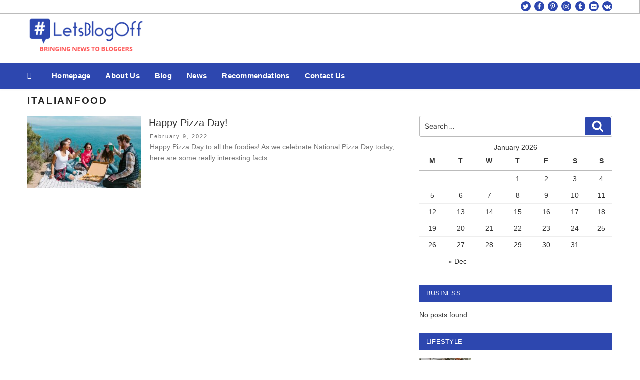

--- FILE ---
content_type: text/html; charset=UTF-8
request_url: https://www.letsblogoff.com/tag/italianfood/
body_size: 30507
content:
<!DOCTYPE html>
<html lang="en-US" class="no-js no-svg">
<head>
<meta charset="UTF-8">
<meta name="viewport" content="width=device-width, initial-scale=1">
<link rel="profile" href="http://gmpg.org/xfn/11">
<script>
(function(html){html.className = html.className.replace(/\bno-js\b/,'js')})(document.documentElement);
//# sourceURL=twentyseventeen_javascript_detection
</script>
<meta name='robots' content='index, follow, max-image-preview:large, max-snippet:-1, max-video-preview:-1' />
<!-- This site is optimized with the Yoast SEO plugin v26.8 - https://yoast.com/product/yoast-seo-wordpress/ -->
<title>ItalianFood Archives - #LetsBlogOff</title>
<link rel="canonical" href="https://www.letsblogoff.com/tag/italianfood/" />
<meta property="og:locale" content="en_US" />
<meta property="og:type" content="article" />
<meta property="og:title" content="ItalianFood Archives - #LetsBlogOff" />
<meta property="og:url" content="https://www.letsblogoff.com/tag/italianfood/" />
<meta property="og:site_name" content="#LetsBlogOff" />
<meta name="twitter:card" content="summary_large_image" />
<script type="application/ld+json" class="yoast-schema-graph">{"@context":"https://schema.org","@graph":[{"@type":"CollectionPage","@id":"https://www.letsblogoff.com/tag/italianfood/","url":"https://www.letsblogoff.com/tag/italianfood/","name":"ItalianFood Archives - #LetsBlogOff","isPartOf":{"@id":"https://www.letsblogoff.com/#website"},"primaryImageOfPage":{"@id":"https://www.letsblogoff.com/tag/italianfood/#primaryimage"},"image":{"@id":"https://www.letsblogoff.com/tag/italianfood/#primaryimage"},"thumbnailUrl":"https://www.letsblogoff.com/wp-content/uploads/2022/02/pexels-rodnae-productions-7348840-scaled.jpeg","breadcrumb":{"@id":"https://www.letsblogoff.com/tag/italianfood/#breadcrumb"},"inLanguage":"en-US"},{"@type":"ImageObject","inLanguage":"en-US","@id":"https://www.letsblogoff.com/tag/italianfood/#primaryimage","url":"https://www.letsblogoff.com/wp-content/uploads/2022/02/pexels-rodnae-productions-7348840-scaled.jpeg","contentUrl":"https://www.letsblogoff.com/wp-content/uploads/2022/02/pexels-rodnae-productions-7348840-scaled.jpeg","width":2048,"height":1365},{"@type":"BreadcrumbList","@id":"https://www.letsblogoff.com/tag/italianfood/#breadcrumb","itemListElement":[{"@type":"ListItem","position":1,"name":"Home","item":"/"},{"@type":"ListItem","position":2,"name":"ItalianFood"}]},{"@type":"WebSite","@id":"https://www.letsblogoff.com/#website","url":"https://www.letsblogoff.com/","name":"#LetsBlogOff","description":"Bringing News to Bloggers","publisher":{"@id":"https://www.letsblogoff.com/#organization"},"potentialAction":[{"@type":"SearchAction","target":{"@type":"EntryPoint","urlTemplate":"https://www.letsblogoff.com/?s={search_term_string}"},"query-input":{"@type":"PropertyValueSpecification","valueRequired":true,"valueName":"search_term_string"}}],"inLanguage":"en-US"},{"@type":"Organization","@id":"https://www.letsblogoff.com/#organization","name":"#LetsBlogOff","url":"https://www.letsblogoff.com/","logo":{"@type":"ImageObject","inLanguage":"en-US","@id":"https://www.letsblogoff.com/#/schema/logo/image/","url":"https://www.letsblogoff.com/wp-content/uploads/2017/08/logo.png","contentUrl":"https://www.letsblogoff.com/wp-content/uploads/2017/08/logo.png","width":250,"height":85,"caption":"#LetsBlogOff"},"image":{"@id":"https://www.letsblogoff.com/#/schema/logo/image/"}}]}</script>
<!-- / Yoast SEO plugin. -->
<link rel='dns-prefetch' href='//widgetlogic.org' />
<link rel="alternate" type="application/rss+xml" title="#LetsBlogOff &raquo; Feed" href="https://www.letsblogoff.com/feed/" />
<link rel="alternate" type="application/rss+xml" title="#LetsBlogOff &raquo; ItalianFood Tag Feed" href="/tag/italianfood/feed/" />
<style id='wp-img-auto-sizes-contain-inline-css'>
img:is([sizes=auto i],[sizes^="auto," i]){contain-intrinsic-size:3000px 1500px}
/*# sourceURL=wp-img-auto-sizes-contain-inline-css */
</style>
<!-- <link rel='stylesheet' id='pt-cv-public-style-css' href='https://www.letsblogoff.com/wp-content/plugins/content-views-query-and-display-post-page/public/assets/css/cv.css?ver=4.2.1' media='all' /> -->
<link rel="stylesheet" type="text/css" href="//www.letsblogoff.com/wp-content/cache/wpfc-minified/r29d0va/hctx8.css" media="all"/>
<style id='wp-block-library-inline-css'>
:root{--wp-block-synced-color:#7a00df;--wp-block-synced-color--rgb:122,0,223;--wp-bound-block-color:var(--wp-block-synced-color);--wp-editor-canvas-background:#ddd;--wp-admin-theme-color:#007cba;--wp-admin-theme-color--rgb:0,124,186;--wp-admin-theme-color-darker-10:#006ba1;--wp-admin-theme-color-darker-10--rgb:0,107,160.5;--wp-admin-theme-color-darker-20:#005a87;--wp-admin-theme-color-darker-20--rgb:0,90,135;--wp-admin-border-width-focus:2px}@media (min-resolution:192dpi){:root{--wp-admin-border-width-focus:1.5px}}.wp-element-button{cursor:pointer}:root .has-very-light-gray-background-color{background-color:#eee}:root .has-very-dark-gray-background-color{background-color:#313131}:root .has-very-light-gray-color{color:#eee}:root .has-very-dark-gray-color{color:#313131}:root .has-vivid-green-cyan-to-vivid-cyan-blue-gradient-background{background:linear-gradient(135deg,#00d084,#0693e3)}:root .has-purple-crush-gradient-background{background:linear-gradient(135deg,#34e2e4,#4721fb 50%,#ab1dfe)}:root .has-hazy-dawn-gradient-background{background:linear-gradient(135deg,#faaca8,#dad0ec)}:root .has-subdued-olive-gradient-background{background:linear-gradient(135deg,#fafae1,#67a671)}:root .has-atomic-cream-gradient-background{background:linear-gradient(135deg,#fdd79a,#004a59)}:root .has-nightshade-gradient-background{background:linear-gradient(135deg,#330968,#31cdcf)}:root .has-midnight-gradient-background{background:linear-gradient(135deg,#020381,#2874fc)}:root{--wp--preset--font-size--normal:16px;--wp--preset--font-size--huge:42px}.has-regular-font-size{font-size:1em}.has-larger-font-size{font-size:2.625em}.has-normal-font-size{font-size:var(--wp--preset--font-size--normal)}.has-huge-font-size{font-size:var(--wp--preset--font-size--huge)}.has-text-align-center{text-align:center}.has-text-align-left{text-align:left}.has-text-align-right{text-align:right}.has-fit-text{white-space:nowrap!important}#end-resizable-editor-section{display:none}.aligncenter{clear:both}.items-justified-left{justify-content:flex-start}.items-justified-center{justify-content:center}.items-justified-right{justify-content:flex-end}.items-justified-space-between{justify-content:space-between}.screen-reader-text{border:0;clip-path:inset(50%);height:1px;margin:-1px;overflow:hidden;padding:0;position:absolute;width:1px;word-wrap:normal!important}.screen-reader-text:focus{background-color:#ddd;clip-path:none;color:#444;display:block;font-size:1em;height:auto;left:5px;line-height:normal;padding:15px 23px 14px;text-decoration:none;top:5px;width:auto;z-index:100000}html :where(.has-border-color){border-style:solid}html :where([style*=border-top-color]){border-top-style:solid}html :where([style*=border-right-color]){border-right-style:solid}html :where([style*=border-bottom-color]){border-bottom-style:solid}html :where([style*=border-left-color]){border-left-style:solid}html :where([style*=border-width]){border-style:solid}html :where([style*=border-top-width]){border-top-style:solid}html :where([style*=border-right-width]){border-right-style:solid}html :where([style*=border-bottom-width]){border-bottom-style:solid}html :where([style*=border-left-width]){border-left-style:solid}html :where(img[class*=wp-image-]){height:auto;max-width:100%}:where(figure){margin:0 0 1em}html :where(.is-position-sticky){--wp-admin--admin-bar--position-offset:var(--wp-admin--admin-bar--height,0px)}@media screen and (max-width:600px){html :where(.is-position-sticky){--wp-admin--admin-bar--position-offset:0px}}
/*# sourceURL=wp-block-library-inline-css */
</style><style id='global-styles-inline-css'>
:root{--wp--preset--aspect-ratio--square: 1;--wp--preset--aspect-ratio--4-3: 4/3;--wp--preset--aspect-ratio--3-4: 3/4;--wp--preset--aspect-ratio--3-2: 3/2;--wp--preset--aspect-ratio--2-3: 2/3;--wp--preset--aspect-ratio--16-9: 16/9;--wp--preset--aspect-ratio--9-16: 9/16;--wp--preset--color--black: #000000;--wp--preset--color--cyan-bluish-gray: #abb8c3;--wp--preset--color--white: #ffffff;--wp--preset--color--pale-pink: #f78da7;--wp--preset--color--vivid-red: #cf2e2e;--wp--preset--color--luminous-vivid-orange: #ff6900;--wp--preset--color--luminous-vivid-amber: #fcb900;--wp--preset--color--light-green-cyan: #7bdcb5;--wp--preset--color--vivid-green-cyan: #00d084;--wp--preset--color--pale-cyan-blue: #8ed1fc;--wp--preset--color--vivid-cyan-blue: #0693e3;--wp--preset--color--vivid-purple: #9b51e0;--wp--preset--gradient--vivid-cyan-blue-to-vivid-purple: linear-gradient(135deg,rgb(6,147,227) 0%,rgb(155,81,224) 100%);--wp--preset--gradient--light-green-cyan-to-vivid-green-cyan: linear-gradient(135deg,rgb(122,220,180) 0%,rgb(0,208,130) 100%);--wp--preset--gradient--luminous-vivid-amber-to-luminous-vivid-orange: linear-gradient(135deg,rgb(252,185,0) 0%,rgb(255,105,0) 100%);--wp--preset--gradient--luminous-vivid-orange-to-vivid-red: linear-gradient(135deg,rgb(255,105,0) 0%,rgb(207,46,46) 100%);--wp--preset--gradient--very-light-gray-to-cyan-bluish-gray: linear-gradient(135deg,rgb(238,238,238) 0%,rgb(169,184,195) 100%);--wp--preset--gradient--cool-to-warm-spectrum: linear-gradient(135deg,rgb(74,234,220) 0%,rgb(151,120,209) 20%,rgb(207,42,186) 40%,rgb(238,44,130) 60%,rgb(251,105,98) 80%,rgb(254,248,76) 100%);--wp--preset--gradient--blush-light-purple: linear-gradient(135deg,rgb(255,206,236) 0%,rgb(152,150,240) 100%);--wp--preset--gradient--blush-bordeaux: linear-gradient(135deg,rgb(254,205,165) 0%,rgb(254,45,45) 50%,rgb(107,0,62) 100%);--wp--preset--gradient--luminous-dusk: linear-gradient(135deg,rgb(255,203,112) 0%,rgb(199,81,192) 50%,rgb(65,88,208) 100%);--wp--preset--gradient--pale-ocean: linear-gradient(135deg,rgb(255,245,203) 0%,rgb(182,227,212) 50%,rgb(51,167,181) 100%);--wp--preset--gradient--electric-grass: linear-gradient(135deg,rgb(202,248,128) 0%,rgb(113,206,126) 100%);--wp--preset--gradient--midnight: linear-gradient(135deg,rgb(2,3,129) 0%,rgb(40,116,252) 100%);--wp--preset--font-size--small: 13px;--wp--preset--font-size--medium: 20px;--wp--preset--font-size--large: 36px;--wp--preset--font-size--x-large: 42px;--wp--preset--spacing--20: 0.44rem;--wp--preset--spacing--30: 0.67rem;--wp--preset--spacing--40: 1rem;--wp--preset--spacing--50: 1.5rem;--wp--preset--spacing--60: 2.25rem;--wp--preset--spacing--70: 3.38rem;--wp--preset--spacing--80: 5.06rem;--wp--preset--shadow--natural: 6px 6px 9px rgba(0, 0, 0, 0.2);--wp--preset--shadow--deep: 12px 12px 50px rgba(0, 0, 0, 0.4);--wp--preset--shadow--sharp: 6px 6px 0px rgba(0, 0, 0, 0.2);--wp--preset--shadow--outlined: 6px 6px 0px -3px rgb(255, 255, 255), 6px 6px rgb(0, 0, 0);--wp--preset--shadow--crisp: 6px 6px 0px rgb(0, 0, 0);}:where(.is-layout-flex){gap: 0.5em;}:where(.is-layout-grid){gap: 0.5em;}body .is-layout-flex{display: flex;}.is-layout-flex{flex-wrap: wrap;align-items: center;}.is-layout-flex > :is(*, div){margin: 0;}body .is-layout-grid{display: grid;}.is-layout-grid > :is(*, div){margin: 0;}:where(.wp-block-columns.is-layout-flex){gap: 2em;}:where(.wp-block-columns.is-layout-grid){gap: 2em;}:where(.wp-block-post-template.is-layout-flex){gap: 1.25em;}:where(.wp-block-post-template.is-layout-grid){gap: 1.25em;}.has-black-color{color: var(--wp--preset--color--black) !important;}.has-cyan-bluish-gray-color{color: var(--wp--preset--color--cyan-bluish-gray) !important;}.has-white-color{color: var(--wp--preset--color--white) !important;}.has-pale-pink-color{color: var(--wp--preset--color--pale-pink) !important;}.has-vivid-red-color{color: var(--wp--preset--color--vivid-red) !important;}.has-luminous-vivid-orange-color{color: var(--wp--preset--color--luminous-vivid-orange) !important;}.has-luminous-vivid-amber-color{color: var(--wp--preset--color--luminous-vivid-amber) !important;}.has-light-green-cyan-color{color: var(--wp--preset--color--light-green-cyan) !important;}.has-vivid-green-cyan-color{color: var(--wp--preset--color--vivid-green-cyan) !important;}.has-pale-cyan-blue-color{color: var(--wp--preset--color--pale-cyan-blue) !important;}.has-vivid-cyan-blue-color{color: var(--wp--preset--color--vivid-cyan-blue) !important;}.has-vivid-purple-color{color: var(--wp--preset--color--vivid-purple) !important;}.has-black-background-color{background-color: var(--wp--preset--color--black) !important;}.has-cyan-bluish-gray-background-color{background-color: var(--wp--preset--color--cyan-bluish-gray) !important;}.has-white-background-color{background-color: var(--wp--preset--color--white) !important;}.has-pale-pink-background-color{background-color: var(--wp--preset--color--pale-pink) !important;}.has-vivid-red-background-color{background-color: var(--wp--preset--color--vivid-red) !important;}.has-luminous-vivid-orange-background-color{background-color: var(--wp--preset--color--luminous-vivid-orange) !important;}.has-luminous-vivid-amber-background-color{background-color: var(--wp--preset--color--luminous-vivid-amber) !important;}.has-light-green-cyan-background-color{background-color: var(--wp--preset--color--light-green-cyan) !important;}.has-vivid-green-cyan-background-color{background-color: var(--wp--preset--color--vivid-green-cyan) !important;}.has-pale-cyan-blue-background-color{background-color: var(--wp--preset--color--pale-cyan-blue) !important;}.has-vivid-cyan-blue-background-color{background-color: var(--wp--preset--color--vivid-cyan-blue) !important;}.has-vivid-purple-background-color{background-color: var(--wp--preset--color--vivid-purple) !important;}.has-black-border-color{border-color: var(--wp--preset--color--black) !important;}.has-cyan-bluish-gray-border-color{border-color: var(--wp--preset--color--cyan-bluish-gray) !important;}.has-white-border-color{border-color: var(--wp--preset--color--white) !important;}.has-pale-pink-border-color{border-color: var(--wp--preset--color--pale-pink) !important;}.has-vivid-red-border-color{border-color: var(--wp--preset--color--vivid-red) !important;}.has-luminous-vivid-orange-border-color{border-color: var(--wp--preset--color--luminous-vivid-orange) !important;}.has-luminous-vivid-amber-border-color{border-color: var(--wp--preset--color--luminous-vivid-amber) !important;}.has-light-green-cyan-border-color{border-color: var(--wp--preset--color--light-green-cyan) !important;}.has-vivid-green-cyan-border-color{border-color: var(--wp--preset--color--vivid-green-cyan) !important;}.has-pale-cyan-blue-border-color{border-color: var(--wp--preset--color--pale-cyan-blue) !important;}.has-vivid-cyan-blue-border-color{border-color: var(--wp--preset--color--vivid-cyan-blue) !important;}.has-vivid-purple-border-color{border-color: var(--wp--preset--color--vivid-purple) !important;}.has-vivid-cyan-blue-to-vivid-purple-gradient-background{background: var(--wp--preset--gradient--vivid-cyan-blue-to-vivid-purple) !important;}.has-light-green-cyan-to-vivid-green-cyan-gradient-background{background: var(--wp--preset--gradient--light-green-cyan-to-vivid-green-cyan) !important;}.has-luminous-vivid-amber-to-luminous-vivid-orange-gradient-background{background: var(--wp--preset--gradient--luminous-vivid-amber-to-luminous-vivid-orange) !important;}.has-luminous-vivid-orange-to-vivid-red-gradient-background{background: var(--wp--preset--gradient--luminous-vivid-orange-to-vivid-red) !important;}.has-very-light-gray-to-cyan-bluish-gray-gradient-background{background: var(--wp--preset--gradient--very-light-gray-to-cyan-bluish-gray) !important;}.has-cool-to-warm-spectrum-gradient-background{background: var(--wp--preset--gradient--cool-to-warm-spectrum) !important;}.has-blush-light-purple-gradient-background{background: var(--wp--preset--gradient--blush-light-purple) !important;}.has-blush-bordeaux-gradient-background{background: var(--wp--preset--gradient--blush-bordeaux) !important;}.has-luminous-dusk-gradient-background{background: var(--wp--preset--gradient--luminous-dusk) !important;}.has-pale-ocean-gradient-background{background: var(--wp--preset--gradient--pale-ocean) !important;}.has-electric-grass-gradient-background{background: var(--wp--preset--gradient--electric-grass) !important;}.has-midnight-gradient-background{background: var(--wp--preset--gradient--midnight) !important;}.has-small-font-size{font-size: var(--wp--preset--font-size--small) !important;}.has-medium-font-size{font-size: var(--wp--preset--font-size--medium) !important;}.has-large-font-size{font-size: var(--wp--preset--font-size--large) !important;}.has-x-large-font-size{font-size: var(--wp--preset--font-size--x-large) !important;}
/*# sourceURL=global-styles-inline-css */
</style>
<style id='classic-theme-styles-inline-css'>
/*! This file is auto-generated */
.wp-block-button__link{color:#fff;background-color:#32373c;border-radius:9999px;box-shadow:none;text-decoration:none;padding:calc(.667em + 2px) calc(1.333em + 2px);font-size:1.125em}.wp-block-file__button{background:#32373c;color:#fff;text-decoration:none}
/*# sourceURL=/wp-includes/css/classic-themes.min.css */
</style>
<!-- <link rel='stylesheet' id='block-widget-css' href='https://www.letsblogoff.com/wp-content/plugins/widget-logic/block_widget/css/widget.css?ver=1768232827' media='all' /> -->
<!-- <link rel='stylesheet' id='contact-form-7-css' href='https://www.letsblogoff.com/wp-content/plugins/contact-form-7/includes/css/styles.css?ver=6.1.4' media='all' /> -->
<!-- <link rel='stylesheet' id='wpcf7-email-verification-css' href='https://www.letsblogoff.com/wp-content/plugins/wp-cforms-spam-protect/library/email-verification/assets/email-verification.css?ver=1.0.0' media='all' /> -->
<!-- <link rel='stylesheet' id='wpcf7_ext_css-css' href='https://www.letsblogoff.com/wp-content/plugins/wp-cforms-spam-protect/css/styles.css?ver=91fd87465ae4fb449d8998decaa7ae41' media='all' /> -->
<!-- <link rel='stylesheet' id='parent-style-css' href='https://www.letsblogoff.com/wp-content/themes/twentyseventeen/style.css?ver=91fd87465ae4fb449d8998decaa7ae41' media='all' /> -->
<!-- <link rel='stylesheet' id='local-style-css' href='https://www.letsblogoff.com/wp-content/themes/wp-magazine-ibsi/css/local.css?ver=91fd87465ae4fb449d8998decaa7ae41' media='all' /> -->
<!-- <link rel='stylesheet' id='local-style-color-css' href='https://www.letsblogoff.com/wp-content/themes/wp-magazine-ibsi/css/color.css?ver=91fd87465ae4fb449d8998decaa7ae41' media='all' /> -->
<!-- <link rel='stylesheet' id='twentyseventeen-fonts-css' href='https://www.letsblogoff.com/wp-content/themes/twentyseventeen/assets/fonts/font-libre-franklin.css?ver=20230328' media='all' /> -->
<!-- <link rel='stylesheet' id='twentyseventeen-style-css' href='https://www.letsblogoff.com/wp-content/themes/wp-magazine-ibsi/style.css?ver=20251202' media='all' /> -->
<!-- <link rel='stylesheet' id='twentyseventeen-block-style-css' href='https://www.letsblogoff.com/wp-content/themes/twentyseventeen/assets/css/blocks.css?ver=20240729' media='all' /> -->
<!-- <link rel='stylesheet' id='ib-post-authors-list-css' href='https://www.letsblogoff.com/wp-content/plugins/wp-ib-widgets/widgets/../css/post-authors-list.css?ver=91fd87465ae4fb449d8998decaa7ae41' media='all' /> -->
<link rel="stylesheet" type="text/css" href="//www.letsblogoff.com/wp-content/cache/wpfc-minified/k1mxakqt/hctx8.css" media="all"/>
<script src="https://www.letsblogoff.com/wp-includes/js/jquery/jquery.min.js?ver=3.7.1" id="jquery-core-js"></script>
<script src="https://www.letsblogoff.com/wp-includes/js/jquery/jquery-migrate.min.js?ver=3.4.1" id="jquery-migrate-js"></script>
<script src="https://www.letsblogoff.com/wp-content/plugins/wp-cforms-spam-protect/js/script.js?ver=91fd87465ae4fb449d8998decaa7ae41" id="wpcf7_ext_js-js"></script>
<script id="twentyseventeen-global-js-extra">
var twentyseventeenScreenReaderText = {"quote":"\u003Csvg class=\"icon icon-quote-right\" aria-hidden=\"true\" role=\"img\"\u003E \u003Cuse href=\"#icon-quote-right\" xlink:href=\"#icon-quote-right\"\u003E\u003C/use\u003E \u003C/svg\u003E","expand":"Expand child menu","collapse":"Collapse child menu","icon":"\u003Csvg class=\"icon icon-angle-down\" aria-hidden=\"true\" role=\"img\"\u003E \u003Cuse href=\"#icon-angle-down\" xlink:href=\"#icon-angle-down\"\u003E\u003C/use\u003E \u003Cspan class=\"svg-fallback icon-angle-down\"\u003E\u003C/span\u003E\u003C/svg\u003E"};
//# sourceURL=twentyseventeen-global-js-extra
</script>
<script src="https://www.letsblogoff.com/wp-content/themes/twentyseventeen/assets/js/global.js?ver=20211130" id="twentyseventeen-global-js" defer data-wp-strategy="defer"></script>
<script src="https://www.letsblogoff.com/wp-content/themes/twentyseventeen/assets/js/navigation.js?ver=20210122" id="twentyseventeen-navigation-js" defer data-wp-strategy="defer"></script>
<link rel="https://api.w.org/" href="https://www.letsblogoff.com/wp-json/" /><link rel="alternate" title="JSON" type="application/json" href="https://www.letsblogoff.com/wp-json/wp/v2/tags/658" /><link rel="EditURI" type="application/rsd+xml" title="RSD" href="https://www.letsblogoff.com/xmlrpc.php?rsd" />
<meta name="ibsi::live" content="200" />		<style id="twentyseventeen-custom-header-styles" type="text/css">
.site-title,
.site-description {
position: absolute;
clip-path: inset(50%);
}
</style>
<link rel="icon" href="https://www.letsblogoff.com/wp-content/uploads/2017/08/cropped-logo-32x32.png" sizes="32x32" />
<link rel="icon" href="https://www.letsblogoff.com/wp-content/uploads/2017/08/cropped-logo-192x192.png" sizes="192x192" />
<link rel="apple-touch-icon" href="https://www.letsblogoff.com/wp-content/uploads/2017/08/cropped-logo-180x180.png" />
<meta name="msapplication-TileImage" content="https://www.letsblogoff.com/wp-content/uploads/2017/08/cropped-logo-270x270.png" />
</head>
<body class="archive tag tag-italianfood tag-658 wp-custom-logo wp-embed-responsive wp-theme-twentyseventeen wp-child-theme-wp-magazine-ibsi group-blog hfeed has-sidebar page-one-column title-tagline-hidden colors-light">
<div id="page" class="site">
<a class="skip-link screen-reader-text" href="#content">Skip to content</a>
<header id="masthead" class="site-header" role="banner">
<div class="custom-header-top-line-block">
<div class="line-container clear">
<nav class="social-navigation" role="navigation" aria-label="Footer Social Links Menu">
<div class="menu-social-links-menu-container"><ul id="menu-social-links-menu" class="social-links-menu"><li id="menu-item-720" class="menu-item menu-item-type-custom menu-item-object-custom menu-item-720"><a target="_blank" rel="nofollow" href="https://twitter.com/letsblogoff"><span class="screen-reader-text">twitter</span><svg class="icon icon-twitter" aria-hidden="true" role="img"> <use href="#icon-twitter" xlink:href="#icon-twitter"></use> </svg></a></li>
<li id="menu-item-721" class="menu-item menu-item-type-custom menu-item-object-custom menu-item-721"><a target="_blank" rel="nofollow" href="https://www.facebook.com/letsblogoff/"><span class="screen-reader-text">facebook</span><svg class="icon icon-facebook" aria-hidden="true" role="img"> <use href="#icon-facebook" xlink:href="#icon-facebook"></use> </svg></a></li>
<li id="menu-item-722" class="menu-item menu-item-type-custom menu-item-object-custom menu-item-722"><a target="_blank" rel="nofollow" href="https://www.pinterest.com/letsblogoff/"><span class="screen-reader-text">pinterest</span><svg class="icon icon-pinterest-p" aria-hidden="true" role="img"> <use href="#icon-pinterest-p" xlink:href="#icon-pinterest-p"></use> </svg></a></li>
<li id="menu-item-723" class="menu-item menu-item-type-custom menu-item-object-custom menu-item-723"><a target="_blank" rel="nofollow" href="https://www.instagram.com/letsblogoff/"><span class="screen-reader-text">instagram</span><svg class="icon icon-instagram" aria-hidden="true" role="img"> <use href="#icon-instagram" xlink:href="#icon-instagram"></use> </svg></a></li>
<li id="menu-item-724" class="menu-item menu-item-type-custom menu-item-object-custom menu-item-724"><a target="_blank" rel="nofollow" href="https://lets-blogoff.tumblr.com/"><span class="screen-reader-text">tumblr</span><svg class="icon icon-tumblr" aria-hidden="true" role="img"> <use href="#icon-tumblr" xlink:href="#icon-tumblr"></use> </svg></a></li>
<li id="menu-item-727" class="menu-item menu-item-type-custom menu-item-object-custom menu-item-727"><a target="_blank" rel="nofollow" href="https://www.flickr.com/photos/151709033@N02/"><span class="screen-reader-text">flickr</span><svg class="icon icon-flickr" aria-hidden="true" role="img"> <use href="#icon-flickr" xlink:href="#icon-flickr"></use> </svg></a></li>
<li id="menu-item-728" class="menu-item menu-item-type-custom menu-item-object-custom menu-item-728"><a target="_blank" rel="nofollow" href="https://vk.com/letsblogoff"><span class="screen-reader-text">vk</span><svg class="icon icon-vk" aria-hidden="true" role="img"> <use href="#icon-vk" xlink:href="#icon-vk"></use> </svg></a></li>
</ul></div>        </nav><!-- .social-navigation -->
</div>
</div>
<div class="custom-header">
<div class="custom-header-media">
</div>
<div class="site-branding">
<div class="wrap">
<a href="https://www.letsblogoff.com/" class="custom-logo-link" rel="home"><img width="250" height="85" src="https://www.letsblogoff.com/wp-content/uploads/2017/08/logo.png" class="custom-logo" alt="#LetsBlogOff" decoding="async" sizes="(max-width: 767px) 89vw, (max-width: 1000px) 54vw, (max-width: 1071px) 543px, 580px" /></a>        <!--<a href="http://seotechguestblog.com/" class="custom-logo-link" rel="home" itemprop="url"><img width="692" height="250" src="" class="custom-logo" alt="SEO TECH GUEST BLOG" itemprop="logo" ></a>-->
<div class="site-branding-text">
<p class="site-title"><a href="https://www.letsblogoff.com/" rel="home">#LetsBlogOff</a></p>
<p class="site-description">Bringing News to Bloggers</p>
</div><!-- .site-branding-text -->
<div class="custom-header-right-data">
<section id="custom_post_widget-3" class="widget widget_custom_post_widget"><!-- Responsive -->
<ins class="adsbygoogle" style="display: block;" data-ad-client="ca-pub-7797635900350555" data-ad-slot="5913957625" data-ad-format="auto"></ins></section>    </div>
</div><!-- .wrap -->
</div><!-- .site-branding -->
</div><!-- .custom-header -->
<div class="navigation-top">
<div class="wrap">
<nav id="site-navigation" class="main-navigation" aria-label="Top Menu">
<button class="menu-toggle" aria-controls="top-menu" aria-expanded="false">
<svg class="icon icon-bars" aria-hidden="true" role="img"> <use href="#icon-bars" xlink:href="#icon-bars"></use> </svg><svg class="icon icon-close" aria-hidden="true" role="img"> <use href="#icon-close" xlink:href="#icon-close"></use> </svg>Menu	</button>
<div class="menu-top_menu-container"><ul id="top-menu" class="menu"><li id="menu-item-628" class="menu-item menu-item-type-post_type menu-item-object-page menu-item-home menu-item-628"><a href="/">Homepage</a></li>
<li id="menu-item-166" class="menu-item menu-item-type-post_type menu-item-object-page menu-item-166"><a href="/about-us/">About Us</a></li>
<li id="menu-item-627" class="menu-item menu-item-type-post_type menu-item-object-page current_page_parent menu-item-627"><a href="/blog/">Blog</a></li>
<li id="menu-item-633" class="menu-item menu-item-type-taxonomy menu-item-object-category menu-item-633"><a href="/category/news/">News</a></li>
<li id="menu-item-2233" class="menu-item menu-item-type-post_type menu-item-object-page menu-item-2233"><a href="/we-recommend-you-to-review/">Recommendations</a></li>
<li id="menu-item-167" class="menu-item menu-item-type-post_type menu-item-object-page menu-item-167"><a href="/contact-us/">Contact Us</a></li>
</ul></div>
</nav><!-- #site-navigation -->
</div><!-- .wrap -->
</div><!-- .navigation-top -->
</header><!-- #masthead -->
<div class="site-content-contain">
<div id="content" class="site-content">
<div class="wrap">
<header class="page-header">
<h1 class="page-title">ItalianFood</h1>		</header><!-- .page-header -->
<div id="primary" class="content-area">
<main id="main" class="site-main">
<article id="post-2037" class="posts-list post-2037 post type-post status-publish format-standard has-post-thumbnail hentry category-events category-food category-happiness category-letsblogoff category-lifestyle category-news tag-cheese tag-dailypizza tag-food tag-foodie tag-foods tag-happiness tag-italianfood tag-lovepizza tag-nationalpizzaday tag-nutrients tag-nutrition tag-pizza tag-pizzaday tag-pizzalife tag-pizzalovers tag-pizzamania tag-pizzanight tag-pizzaslice tag-pizzatime">
<div class="post-thumbnail">
<a href="/happy-pizza-day/">
<img width="312" height="198" src="https://www.letsblogoff.com/wp-content/uploads/2022/02/pexels-rodnae-productions-7348840-scaled-312x198.jpeg" class="attachment-custom_post_thumb size-custom_post_thumb wp-post-image" alt="" decoding="async" sizes="(max-width: 767px) 89vw, (max-width: 1000px) 54vw, (max-width: 1071px) 543px, 580px" />			</a>
</div><!-- .post-thumbnail -->
<div class="content">
<header class="entry-header">
<h2 class="entry-title"><a href="/happy-pizza-day/" rel="bookmark">Happy Pizza Day!</a></h2><div class="entry-meta"><span class="posted-on"><span class="screen-reader-text">Posted on</span> <a href="/happy-pizza-day/" rel="bookmark"><time class="entry-date published" datetime="2022-02-09T15:05:44-05:00">February 9, 2022</time><time class="updated" datetime="2022-12-22T21:12:17-05:00">December 22, 2022</time></a></span></div><!-- .entry-meta -->        </header><!-- .entry-header -->
<div class="entry-content">
<p>Happy Pizza Day to all the foodies! As we celebrate National Pizza Day today, here are some really interesting facts &hellip; </p>
<p class="link-more"><a href="/happy-pizza-day/" class="more-link">Continue reading<span class="screen-reader-text"> &#8220;Happy Pizza Day!&#8221;</span></a></p>
</div><!-- .entry-content -->
</div>
</article><!-- #post-## -->
</main><!-- #main -->
</div><!-- #primary -->
<aside id="secondary" class="widget-area" aria-label="Blog Sidebar">
<section id="search-6" class="widget widget_search">
<form role="search" method="get" class="search-form" action="https://www.letsblogoff.com/">
<label for="search-form-1">
<span class="screen-reader-text">
Search for:		</span>
</label>
<input type="search" id="search-form-1" class="search-field" placeholder="Search &hellip;" value="" name="s" />
<button type="submit" class="search-submit"><svg class="icon icon-search" aria-hidden="true" role="img"> <use href="#icon-search" xlink:href="#icon-search"></use> </svg><span class="screen-reader-text">
Search	</span></button>
</form>
</section><section id="calendar-2" class="widget widget_calendar"><div id="calendar_wrap" class="calendar_wrap"><table id="wp-calendar" class="wp-calendar-table">
<caption>January 2026</caption>
<thead>
<tr>
<th scope="col" aria-label="Monday">M</th>
<th scope="col" aria-label="Tuesday">T</th>
<th scope="col" aria-label="Wednesday">W</th>
<th scope="col" aria-label="Thursday">T</th>
<th scope="col" aria-label="Friday">F</th>
<th scope="col" aria-label="Saturday">S</th>
<th scope="col" aria-label="Sunday">S</th>
</tr>
</thead>
<tbody>
<tr>
<td colspan="3" class="pad">&nbsp;</td><td>1</td><td>2</td><td>3</td><td>4</td>
</tr>
<tr>
<td>5</td><td>6</td><td><a href="/2026/01/07/" aria-label="Posts published on January 7, 2026">7</a></td><td>8</td><td>9</td><td>10</td><td><a href="/2026/01/11/" aria-label="Posts published on January 11, 2026">11</a></td>
</tr>
<tr>
<td>12</td><td>13</td><td>14</td><td>15</td><td>16</td><td>17</td><td>18</td>
</tr>
<tr>
<td>19</td><td>20</td><td>21</td><td>22</td><td>23</td><td>24</td><td id="today">25</td>
</tr>
<tr>
<td>26</td><td>27</td><td>28</td><td>29</td><td>30</td><td>31</td>
<td class="pad" colspan="1">&nbsp;</td>
</tr>
</tbody>
</table><nav aria-label="Previous and next months" class="wp-calendar-nav">
<span class="wp-calendar-nav-prev"><a href="/2025/12/">&laquo; Dec</a></span>
<span class="pad">&nbsp;</span>
<span class="wp-calendar-nav-next">&nbsp;</span>
</nav></div></section><section id="text-5" class="widget widget_text"><h2 class="widget-title">Business</h2>			<div class="textwidget"><div class="pt-cv-wrapper">
<div class="pt-cv-view pt-cv-grid pt-cv-colsys" id="pt-cv-view-44c80ca0r2">
<div data-id="pt-cv-page-1" class="pt-cv-page cv-npf" data-cvc="1">
<div class="col-md-12 col-sm-12 col-xs-12 pt-cv-content-item pt-cv-2-col" >
<div class='pt-cv-ifield'>
<div class="pt-cv-no-post">No posts found.</div>
</div>
</div>
</div>
</div>
</div>
</div>
</section><section id="text-6" class="widget widget_text"><h2 class="widget-title">Lifestyle</h2>			<div class="textwidget"><div class="pt-cv-wrapper">
<div class="pt-cv-view pt-cv-grid pt-cv-colsys" id="pt-cv-view-aad9ed58ns">
<div data-id="pt-cv-page-1" class="pt-cv-page" data-cvc="1">
<div class="col-md-12 col-sm-12 col-xs-12 pt-cv-content-item pt-cv-2-col" >
<div class='pt-cv-ifield'><a href="/why-eco-friendly-living-is-really-about-health-not-ideology/" class="_self pt-cv-href-thumbnail pt-cv-thumb-left" target="_self" ><img width="104" height="69" src="https://www.letsblogoff.com/wp-content/uploads/2026/01/Screenshot-2026-01-11-200252-104x69.webp" class="pt-cv-thumbnail pull-left" alt="" decoding="async" loading="lazy" sizes="auto, (max-width: 767px) 89vw, (max-width: 1000px) 54vw, (max-width: 1071px) 543px, 580px" /></a></p>
<h4 class="pt-cv-title"><a href="/why-eco-friendly-living-is-really-about-health-not-ideology/" class="_self" target="_self" >Why Eco-Friendly Living Is Really About Health, Not Ideology</a></h4>
<div class="pt-cv-meta-fields"><span class="entry-date"> <time datetime="2026-01-11T14:07:27-05:00">January 11, 2026</time></span><span> / </span><span class="terms"> <a href='/tag/body/' title='Body' class='pt-cv-tax-body'>Body</a>, <a href='/category/home/cleaning/' title='Cleaning' class='pt-cv-tax-cleaning'>Cleaning</a>, <a href='/tag/diet/' title='diet' class='pt-cv-tax-diet'>diet</a>, <a href='/tag/foods/' title='foods' class='pt-cv-tax-foods'>foods</a>, <a href='/tag/happiness/' title='happiness' class='pt-cv-tax-happiness'>happiness</a>, <a href='/tag/health/' title='health' class='pt-cv-tax-health'>health</a>, <a href='/category/health/' title='Health' class='pt-cv-tax-health'>Health</a>, <a href='/category/health/health-tips/' title='Health Tips' class='pt-cv-tax-health-tips'>Health Tips</a>, <a href='/category/health/healthy-living/' title='Healthy Living' class='pt-cv-tax-healthy-living'>Healthy Living</a>, <a href='/tag/home/' title='Home' class='pt-cv-tax-home'>Home</a>, <a href='/category/lifestyle/' title='Lifestyle' class='pt-cv-tax-lifestyle'>Lifestyle</a>, <a href='/tag/nutrients/' title='nutrients' class='pt-cv-tax-nutrients'>nutrients</a>, <a href='/tag/stress/' title='stress' class='pt-cv-tax-stress'>stress</a>, <a href='/category/mental-health/stress/' title='Stress' class='pt-cv-tax-stress'>Stress</a>, <a href='/category/weight-loss/' title='Weight Loss' class='pt-cv-tax-weight-loss'>Weight Loss</a>, <a href='/category/well-being/' title='Well-Being' class='pt-cv-tax-well-being'>Well-Being</a>, <a href='/tag/well-being/' title='Well-Being' class='pt-cv-tax-well-being'>Well-Being</a></span></div>
</div>
</div>
<div class="col-md-12 col-sm-12 col-xs-12 pt-cv-content-item pt-cv-2-col" >
<div class='pt-cv-ifield'><a href="/why-good-health-starts-with-habits-not-motivation/" class="_self pt-cv-href-thumbnail pt-cv-thumb-left" target="_self" ><img width="104" height="69" src="https://www.letsblogoff.com/wp-content/uploads/2026/01/healthy-young-asian-runner-woman-warm-up-body-stretching-before-exercise-104x69.webp" class="pt-cv-thumbnail pull-left" alt="" decoding="async" loading="lazy" srcset="https://www.letsblogoff.com/wp-content/uploads/2026/01/healthy-young-asian-runner-woman-warm-up-body-stretching-before-exercise-104x69.webp 104w, https://www.letsblogoff.com/wp-content/uploads/2026/01/healthy-young-asian-runner-woman-warm-up-body-stretching-before-exercise-450x300.webp 450w, https://www.letsblogoff.com/wp-content/uploads/2026/01/healthy-young-asian-runner-woman-warm-up-body-stretching-before-exercise-1024x683.webp 1024w, https://www.letsblogoff.com/wp-content/uploads/2026/01/healthy-young-asian-runner-woman-warm-up-body-stretching-before-exercise.webp 1800w" sizes="auto, (max-width: 767px) 89vw, (max-width: 1000px) 54vw, (max-width: 1071px) 543px, 580px" /></a></p>
<h4 class="pt-cv-title"><a href="/why-good-health-starts-with-habits-not-motivation/" class="_self" target="_self" >Why Good Health Starts With Habits, Not Motivation</a></h4>
<div class="pt-cv-meta-fields"><span class="entry-date"> <time datetime="2026-01-07T07:09:22-05:00">January 7, 2026</time></span><span> / </span><span class="terms"> <a href='/category/mental-health/anxiety/' title='Anxiety' class='pt-cv-tax-anxiety'>Anxiety</a>, <a href='/tag/body/' title='Body' class='pt-cv-tax-body'>Body</a>, <a href='/tag/brain/' title='brain' class='pt-cv-tax-brain'>brain</a>, <a href='/category/sport/exercise/' title='Exercise' class='pt-cv-tax-exercise'>Exercise</a>, <a href='/category/sport/fitness/' title='Fitness' class='pt-cv-tax-fitness'>Fitness</a>, <a href='/tag/foods/' title='foods' class='pt-cv-tax-foods'>foods</a>, <a href='/tag/happiness/' title='happiness' class='pt-cv-tax-happiness'>happiness</a>, <a href='/tag/health/' title='health' class='pt-cv-tax-health'>health</a>, <a href='/category/health/' title='Health' class='pt-cv-tax-health'>Health</a>, <a href='/tag/heart-health/' title='heart health' class='pt-cv-tax-heart-health'>heart health</a>, <a href='/category/lifestyle/' title='Lifestyle' class='pt-cv-tax-lifestyle'>Lifestyle</a>, <a href='/category/mental-health/' title='Mental Health' class='pt-cv-tax-mental-health'>Mental Health</a>, <a href='/tag/metabolism/' title='metabolism' class='pt-cv-tax-metabolism'>metabolism</a>, <a href='/category/sport/mind-body-practices/' title='Mind-Body Practices' class='pt-cv-tax-mind-body-practices'>Mind-Body Practices</a>, <a href='/tag/obesity/' title='Obesity' class='pt-cv-tax-obesity'>Obesity</a>, <a href='/category/sport/' title='Sport' class='pt-cv-tax-sport'>Sport</a>, <a href='/category/sport/strength-training/' title='Strength Training' class='pt-cv-tax-strength-training'>Strength Training</a>, <a href='/category/mental-health/stress/' title='Stress' class='pt-cv-tax-stress'>Stress</a>, <a href='/tag/stress/' title='stress' class='pt-cv-tax-stress'>stress</a>, <a href='/category/tips/' title='Tips' class='pt-cv-tax-tips'>Tips</a>, <a href='/tag/tips/' title='Tips' class='pt-cv-tax-tips'>Tips</a>, <a href='/category/weight-loss/' title='Weight Loss' class='pt-cv-tax-weight-loss'>Weight Loss</a>, <a href='/tag/weight-loss/' title='Weight Loss' class='pt-cv-tax-weight-loss'>Weight Loss</a>, <a href='/category/well-being/' title='Well-Being' class='pt-cv-tax-well-being'>Well-Being</a></span></div>
</div>
</div>
<div class="col-md-12 col-sm-12 col-xs-12 pt-cv-content-item pt-cv-2-col" >
<div class='pt-cv-ifield'><a href="/why-modern-stress-feels-heavier/" class="_self pt-cv-href-thumbnail pt-cv-thumb-left" target="_self" ><img width="104" height="69" src="https://www.letsblogoff.com/wp-content/uploads/2025/12/young-businessman-feeling-exhausted-while-working-home-104x69.webp" class="pt-cv-thumbnail pull-left" alt="" decoding="async" loading="lazy" srcset="https://www.letsblogoff.com/wp-content/uploads/2025/12/young-businessman-feeling-exhausted-while-working-home-104x69.webp 104w, https://www.letsblogoff.com/wp-content/uploads/2025/12/young-businessman-feeling-exhausted-while-working-home-450x300.webp 450w, https://www.letsblogoff.com/wp-content/uploads/2025/12/young-businessman-feeling-exhausted-while-working-home-1024x683.webp 1024w, https://www.letsblogoff.com/wp-content/uploads/2025/12/young-businessman-feeling-exhausted-while-working-home.webp 1800w" sizes="auto, (max-width: 767px) 89vw, (max-width: 1000px) 54vw, (max-width: 1071px) 543px, 580px" /></a></p>
<h4 class="pt-cv-title"><a href="/why-modern-stress-feels-heavier/" class="_self" target="_self" >Why Modern Stress Feels Heavier</a></h4>
<div class="pt-cv-meta-fields"><span class="entry-date"> <time datetime="2025-12-15T10:18:55-05:00">December 15, 2025</time></span><span> / </span><span class="terms"> <a href='/category/mental-health/anxiety/' title='Anxiety' class='pt-cv-tax-anxiety'>Anxiety</a>, <a href='/category/beauty/' title='Beauty' class='pt-cv-tax-beauty'>Beauty</a>, <a href='/tag/body/' title='Body' class='pt-cv-tax-body'>Body</a>, <a href='/tag/brain/' title='brain' class='pt-cv-tax-brain'>brain</a>, <a href='/category/family/' title='Family' class='pt-cv-tax-family'>Family</a>, <a href='/tag/health/' title='health' class='pt-cv-tax-health'>health</a>, <a href='/category/lifestyle/' title='Lifestyle' class='pt-cv-tax-lifestyle'>Lifestyle</a>, <a href='/category/mental-health/memory/' title='Memory' class='pt-cv-tax-memory'>Memory</a>, <a href='/category/mental-health/' title='Mental Health' class='pt-cv-tax-mental-health'>Mental Health</a>, <a href='/tag/mental-well-being/' title='Mental Well Being' class='pt-cv-tax-mental-well-being'>Mental Well Being</a>, <a href='/category/popular-posts/' title='Popular Posts' class='pt-cv-tax-popular-posts'>Popular Posts</a>, <a href='/category/mental-health/psychology/' title='Psychology' class='pt-cv-tax-psychology'>Psychology</a>, <a href='/tag/sleep/' title='Sleep' class='pt-cv-tax-sleep'>Sleep</a>, <a href='/tag/stress/' title='stress' class='pt-cv-tax-stress'>stress</a>, <a href='/category/mental-health/stress/' title='Stress' class='pt-cv-tax-stress'>Stress</a>, <a href='/category/tips/' title='Tips' class='pt-cv-tax-tips'>Tips</a>, <a href='/tag/tips/' title='Tips' class='pt-cv-tax-tips'>Tips</a>, <a href='/tag/well-being/' title='Well-Being' class='pt-cv-tax-well-being'>Well-Being</a>, <a href='/category/well-being/' title='Well-Being' class='pt-cv-tax-well-being'>Well-Being</a></span></div>
</div>
</div>
<div class="col-md-12 col-sm-12 col-xs-12 pt-cv-content-item pt-cv-2-col" >
<div class='pt-cv-ifield'><a href="/why-coffee-matters-more-than-just-a-morning-habit/" class="_self pt-cv-href-thumbnail pt-cv-thumb-left" target="_self" ><img width="104" height="69" src="https://www.letsblogoff.com/wp-content/uploads/2025/11/Screenshot-2025-11-29-195009-104x69.webp" class="pt-cv-thumbnail pull-left" alt="" decoding="async" loading="lazy" sizes="auto, (max-width: 767px) 89vw, (max-width: 1000px) 54vw, (max-width: 1071px) 543px, 580px" /></a></p>
<h4 class="pt-cv-title"><a href="/why-coffee-matters-more-than-just-a-morning-habit/" class="_self" target="_self" >Why Coffee Matters More Than Just a Morning Habit</a></h4>
<div class="pt-cv-meta-fields"><span class="entry-date"> <time datetime="2025-11-29T13:55:11-05:00">November 29, 2025</time></span><span> / </span><span class="terms"> <a href='/tag/anxiety/' title='Anxiety' class='pt-cv-tax-anxiety'>Anxiety</a>, <a href='/category/mental-health/anxiety/' title='Anxiety' class='pt-cv-tax-anxiety'>Anxiety</a>, <a href='/category/food/balanced-diet/' title='Balanced Diet' class='pt-cv-tax-balanced-diet'>Balanced Diet</a>, <a href='/category/beauty/' title='Beauty' class='pt-cv-tax-beauty'>Beauty</a>, <a href='/tag/body/' title='Body' class='pt-cv-tax-body'>Body</a>, <a href='/tag/brain/' title='brain' class='pt-cv-tax-brain'>brain</a>, <a href='/category/food/' title='Food' class='pt-cv-tax-food'>Food</a>, <a href='/tag/foods/' title='foods' class='pt-cv-tax-foods'>foods</a>, <a href='/category/happiness/' title='Happiness' class='pt-cv-tax-happiness'>Happiness</a>, <a href='/tag/health/' title='health' class='pt-cv-tax-health'>health</a>, <a href='/category/health/' title='Health' class='pt-cv-tax-health'>Health</a>, <a href='/category/health/health-tips/' title='Health Tips' class='pt-cv-tax-health-tips'>Health Tips</a>, <a href='/category/food/healthy-diet/' title='Healthy Diet' class='pt-cv-tax-healthy-diet'>Healthy Diet</a>, <a href='/category/health/healthy-living/' title='Healthy Living' class='pt-cv-tax-healthy-living'>Healthy Living</a>, <a href='/category/lifestyle/' title='Lifestyle' class='pt-cv-tax-lifestyle'>Lifestyle</a>, <a href='/category/mental-health/memory/' title='Memory' class='pt-cv-tax-memory'>Memory</a>, <a href='/tag/mental-health/' title='Mental Health' class='pt-cv-tax-mental-health'>Mental Health</a>, <a href='/category/mental-health/' title='Mental Health' class='pt-cv-tax-mental-health'>Mental Health</a>, <a href='/category/mental-health/psychology/' title='Psychology' class='pt-cv-tax-psychology'>Psychology</a>, <a href='/category/health/sleep/' title='Sleep' class='pt-cv-tax-sleep'>Sleep</a>, <a href='/tag/sleep/' title='Sleep' class='pt-cv-tax-sleep'>Sleep</a>, <a href='/category/mental-health/stress/' title='Stress' class='pt-cv-tax-stress'>Stress</a>, <a href='/tag/stress/' title='stress' class='pt-cv-tax-stress'>stress</a></span></div>
</div>
</div>
<div class="col-md-12 col-sm-12 col-xs-12 pt-cv-content-item pt-cv-2-col" >
<div class='pt-cv-ifield'><a href="/what-ocd-really-feels-like/" class="_self pt-cv-href-thumbnail pt-cv-thumb-left" target="_self" ><img width="104" height="69" src="https://www.letsblogoff.com/wp-content/uploads/2025/11/Screenshot-2025-11-14-132027-104x69.webp" class="pt-cv-thumbnail pull-left" alt="" decoding="async" loading="lazy" srcset="https://www.letsblogoff.com/wp-content/uploads/2025/11/Screenshot-2025-11-14-132027-104x69.webp 104w, https://www.letsblogoff.com/wp-content/uploads/2025/11/Screenshot-2025-11-14-132027-450x293.webp 450w, https://www.letsblogoff.com/wp-content/uploads/2025/11/Screenshot-2025-11-14-132027.webp 812w" sizes="auto, (max-width: 767px) 89vw, (max-width: 1000px) 54vw, (max-width: 1071px) 543px, 580px" /></a></p>
<h4 class="pt-cv-title"><a href="/what-ocd-really-feels-like/" class="_self" target="_self" >What OCD Really Feels Like</a></h4>
<div class="pt-cv-meta-fields"><span class="entry-date"> <time datetime="2025-11-14T07:33:49-05:00">November 14, 2025</time></span><span> / </span><span class="terms"> <a href='/category/mental-health/anxiety/' title='Anxiety' class='pt-cv-tax-anxiety'>Anxiety</a>, <a href='/tag/body/' title='Body' class='pt-cv-tax-body'>Body</a>, <a href='/tag/brain/' title='brain' class='pt-cv-tax-brain'>brain</a>, <a href='/category/happiness/' title='Happiness' class='pt-cv-tax-happiness'>Happiness</a>, <a href='/tag/happiness/' title='happiness' class='pt-cv-tax-happiness'>happiness</a>, <a href='/category/health/' title='Health' class='pt-cv-tax-health'>Health</a>, <a href='/tag/health/' title='health' class='pt-cv-tax-health'>health</a>, <a href='/category/health/health-tips/' title='Health Tips' class='pt-cv-tax-health-tips'>Health Tips</a>, <a href='/category/health/healthy-living/' title='Healthy Living' class='pt-cv-tax-healthy-living'>Healthy Living</a>, <a href='/category/lifestyle/' title='Lifestyle' class='pt-cv-tax-lifestyle'>Lifestyle</a>, <a href='/category/health/medical/' title='Medical' class='pt-cv-tax-medical'>Medical</a>, <a href='/category/mental-health/memory/' title='Memory' class='pt-cv-tax-memory'>Memory</a>, <a href='/tag/memory/' title='Memory' class='pt-cv-tax-memory'>Memory</a>, <a href='/category/mental-health/' title='Mental Health' class='pt-cv-tax-mental-health'>Mental Health</a>, <a href='/tag/mental-health/' title='Mental Health' class='pt-cv-tax-mental-health'>Mental Health</a>, <a href='/tag/mental-well-being/' title='Mental Well Being' class='pt-cv-tax-mental-well-being'>Mental Well Being</a>, <a href='/tag/physical-activity/' title='Physical activity' class='pt-cv-tax-physical-activity'>Physical activity</a>, <a href='/category/popular-posts/' title='Popular Posts' class='pt-cv-tax-popular-posts'>Popular Posts</a>, <a href='/category/mental-health/psychology/' title='Psychology' class='pt-cv-tax-psychology'>Psychology</a>, <a href='/tag/sleep/' title='Sleep' class='pt-cv-tax-sleep'>Sleep</a>, <a href='/category/mental-health/stress/' title='Stress' class='pt-cv-tax-stress'>Stress</a>, <a href='/tag/stress/' title='stress' class='pt-cv-tax-stress'>stress</a>, <a href='/tag/tips/' title='Tips' class='pt-cv-tax-tips'>Tips</a>, <a href='/tag/well-being/' title='Well-Being' class='pt-cv-tax-well-being'>Well-Being</a></span></div>
</div>
</div>
<div class="col-md-12 col-sm-12 col-xs-12 pt-cv-content-item pt-cv-2-col" >
<div class='pt-cv-ifield'><a href="/clean-house-clear-mind-how-to-keep-your-home-fresh/" class="_self pt-cv-href-thumbnail pt-cv-thumb-left" target="_self" ><img width="104" height="69" src="https://www.letsblogoff.com/wp-content/uploads/2025/11/beautiful-woman-washing-window-rubber-gloves-104x69.webp" class="pt-cv-thumbnail pull-left" alt="" decoding="async" loading="lazy" srcset="https://www.letsblogoff.com/wp-content/uploads/2025/11/beautiful-woman-washing-window-rubber-gloves-104x69.webp 104w, https://www.letsblogoff.com/wp-content/uploads/2025/11/beautiful-woman-washing-window-rubber-gloves-450x300.webp 450w, https://www.letsblogoff.com/wp-content/uploads/2025/11/beautiful-woman-washing-window-rubber-gloves-1024x683.webp 1024w, https://www.letsblogoff.com/wp-content/uploads/2025/11/beautiful-woman-washing-window-rubber-gloves.webp 1799w" sizes="auto, (max-width: 767px) 89vw, (max-width: 1000px) 54vw, (max-width: 1071px) 543px, 580px" /></a></p>
<h4 class="pt-cv-title"><a href="/clean-house-clear-mind-how-to-keep-your-home-fresh/" class="_self" target="_self" >Clean House, Clear Mind: How to Keep Your Home Fresh</a></h4>
<div class="pt-cv-meta-fields"><span class="entry-date"> <time datetime="2025-11-01T12:12:55-04:00">November 1, 2025</time></span><span> / </span><span class="terms"> <a href='/tag/cleaning/' title='Cleaning' class='pt-cv-tax-cleaning'>Cleaning</a>, <a href='/category/home/cleaning/' title='Cleaning' class='pt-cv-tax-cleaning'>Cleaning</a>, <a href='/tag/happiness/' title='happiness' class='pt-cv-tax-happiness'>happiness</a>, <a href='/category/happiness/' title='Happiness' class='pt-cv-tax-happiness'>Happiness</a>, <a href='/category/health/' title='Health' class='pt-cv-tax-health'>Health</a>, <a href='/tag/home/' title='Home' class='pt-cv-tax-home'>Home</a>, <a href='/category/home/' title='Home' class='pt-cv-tax-home'>Home</a>, <a href='/category/home/home-improvement/' title='Home Improvement' class='pt-cv-tax-home-improvement'>Home Improvement</a>, <a href='/category/lifestyle/' title='Lifestyle' class='pt-cv-tax-lifestyle'>Lifestyle</a>, <a href='/tag/mental-health/' title='Mental Health' class='pt-cv-tax-mental-health'>Mental Health</a>, <a href='/category/mental-health/' title='Mental Health' class='pt-cv-tax-mental-health'>Mental Health</a>, <a href='/tag/physical-activity/' title='Physical activity' class='pt-cv-tax-physical-activity'>Physical activity</a>, <a href='/category/tips/' title='Tips' class='pt-cv-tax-tips'>Tips</a>, <a href='/tag/tips/' title='Tips' class='pt-cv-tax-tips'>Tips</a></span></div>
</div>
</div>
<div class="col-md-12 col-sm-12 col-xs-12 pt-cv-content-item pt-cv-2-col" >
<div class='pt-cv-ifield'><a href="/the-energy-that-moves-you-why-aerobics-still-works/" class="_self pt-cv-href-thumbnail pt-cv-thumb-left" target="_self" ><img width="104" height="69" src="https://www.letsblogoff.com/wp-content/uploads/2025/10/young-blonde-ballerina-sportswear-dances-jumps-studio-isolated-dark-background-104x69.webp" class="pt-cv-thumbnail pull-left" alt="" decoding="async" loading="lazy" sizes="auto, (max-width: 767px) 89vw, (max-width: 1000px) 54vw, (max-width: 1071px) 543px, 580px" /></a></p>
<h4 class="pt-cv-title"><a href="/the-energy-that-moves-you-why-aerobics-still-works/" class="_self" target="_self" >The Energy That Moves You: Why Aerobics Still Works</a></h4>
<div class="pt-cv-meta-fields"><span class="entry-date"> <time datetime="2025-10-29T12:49:26-04:00">October 29, 2025</time></span><span> / </span><span class="terms"> <a href='/category/sport/aerobic-exercises/' title='Aerobic Exercises' class='pt-cv-tax-aerobic-exercises'>Aerobic Exercises</a>, <a href='/category/beauty/' title='Beauty' class='pt-cv-tax-beauty'>Beauty</a>, <a href='/tag/body/' title='Body' class='pt-cv-tax-body'>Body</a>, <a href='/tag/brain/' title='brain' class='pt-cv-tax-brain'>brain</a>, <a href='/category/sport/exercise/' title='Exercise' class='pt-cv-tax-exercise'>Exercise</a>, <a href='/category/happiness/' title='Happiness' class='pt-cv-tax-happiness'>Happiness</a>, <a href='/tag/happiness/' title='happiness' class='pt-cv-tax-happiness'>happiness</a>, <a href='/category/health/' title='Health' class='pt-cv-tax-health'>Health</a>, <a href='/tag/health/' title='health' class='pt-cv-tax-health'>health</a>, <a href='/category/health/health-tips/' title='Health Tips' class='pt-cv-tax-health-tips'>Health Tips</a>, <a href='/tag/heart-health/' title='heart health' class='pt-cv-tax-heart-health'>heart health</a>, <a href='/category/lifestyle/' title='Lifestyle' class='pt-cv-tax-lifestyle'>Lifestyle</a>, <a href='/tag/lose-weight/' title='Lose Weight' class='pt-cv-tax-lose-weight'>Lose Weight</a>, <a href='/category/mental-health/' title='Mental Health' class='pt-cv-tax-mental-health'>Mental Health</a>, <a href='/tag/physical-activity/' title='Physical activity' class='pt-cv-tax-physical-activity'>Physical activity</a>, <a href='/category/popular-posts/' title='Popular Posts' class='pt-cv-tax-popular-posts'>Popular Posts</a>, <a href='/category/sport/' title='Sport' class='pt-cv-tax-sport'>Sport</a>, <a href='/tag/step-aerobics/' title='Step aerobics' class='pt-cv-tax-step-aerobics'>Step aerobics</a>, <a href='/tag/tips/' title='Tips' class='pt-cv-tax-tips'>Tips</a></span></div>
</div>
</div>
</div>
</div>
</div>
</div>
</section></aside><!-- #secondary -->
</div><!-- .wrap -->

</div><!-- #content -->
<footer id="colophon" class="site-footer" role="contentinfo">
<div class="wrap">
<aside class="widget-area" role="complementary">
<div class="widget-column footer-widget-1">
<section id="tag_cloud-4" class="widget widget_tag_cloud"><h2 class="widget-title">Tags</h2><nav aria-label="Tags"><div class="tagcloud"><ul class='wp-tag-cloud' role='list'>
<li><a href="/tag/alcohol/" class="tag-cloud-link tag-link-59 tag-link-position-1" style="font-size: 1em;">Alcohol</a></li>
<li><a href="/tag/antioxidant/" class="tag-cloud-link tag-link-670 tag-link-position-2" style="font-size: 1em;">antioxidant</a></li>
<li><a href="/tag/anxiety/" class="tag-cloud-link tag-link-664 tag-link-position-3" style="font-size: 1em;">Anxiety</a></li>
<li><a href="/tag/balanced-diet/" class="tag-cloud-link tag-link-926 tag-link-position-4" style="font-size: 1em;">Balanced Diet</a></li>
<li><a href="/tag/body/" class="tag-cloud-link tag-link-278 tag-link-position-5" style="font-size: 1em;">Body</a></li>
<li><a href="/tag/brain/" class="tag-cloud-link tag-link-619 tag-link-position-6" style="font-size: 1em;">brain</a></li>
<li><a href="/tag/cholesterol/" class="tag-cloud-link tag-link-52 tag-link-position-7" style="font-size: 1em;">cholesterol</a></li>
<li><a href="/tag/depression/" class="tag-cloud-link tag-link-424 tag-link-position-8" style="font-size: 1em;">depression</a></li>
<li><a href="/tag/diet/" class="tag-cloud-link tag-link-276 tag-link-position-9" style="font-size: 1em;">diet</a></li>
<li><a href="/tag/disease/" class="tag-cloud-link tag-link-268 tag-link-position-10" style="font-size: 1em;">disease</a></li>
<li><a href="/tag/diseases/" class="tag-cloud-link tag-link-314 tag-link-position-11" style="font-size: 1em;">Diseases</a></li>
<li><a href="/tag/exercises/" class="tag-cloud-link tag-link-265 tag-link-position-12" style="font-size: 1em;">Exercises</a></li>
<li><a href="/tag/family/" class="tag-cloud-link tag-link-354 tag-link-position-13" style="font-size: 1em;">family</a></li>
<li><a href="/tag/foods/" class="tag-cloud-link tag-link-224 tag-link-position-14" style="font-size: 1em;">foods</a></li>
<li><a href="/tag/gym/" class="tag-cloud-link tag-link-307 tag-link-position-15" style="font-size: 1em;">gym</a></li>
<li><a href="/tag/happiness/" class="tag-cloud-link tag-link-92 tag-link-position-16" style="font-size: 1em;">happiness</a></li>
<li><a href="/tag/health/" class="tag-cloud-link tag-link-240 tag-link-position-17" style="font-size: 1em;">health</a></li>
<li><a href="/tag/heart-attacks/" class="tag-cloud-link tag-link-90 tag-link-position-18" style="font-size: 1em;">heart attacks</a></li>
<li><a href="/tag/heart-health/" class="tag-cloud-link tag-link-89 tag-link-position-19" style="font-size: 1em;">heart health</a></li>
<li><a href="/tag/home/" class="tag-cloud-link tag-link-418 tag-link-position-20" style="font-size: 1em;">Home</a></li>
<li><a href="/tag/lose-weight/" class="tag-cloud-link tag-link-274 tag-link-position-21" style="font-size: 1em;">Lose Weight</a></li>
<li><a href="/tag/magnesium/" class="tag-cloud-link tag-link-334 tag-link-position-22" style="font-size: 1em;">Magnesium</a></li>
<li><a href="/tag/massage/" class="tag-cloud-link tag-link-235 tag-link-position-23" style="font-size: 1em;">Massage</a></li>
<li><a href="/tag/memory/" class="tag-cloud-link tag-link-723 tag-link-position-24" style="font-size: 1em;">Memory</a></li>
<li><a href="/tag/mental-health/" class="tag-cloud-link tag-link-254 tag-link-position-25" style="font-size: 1em;">Mental Health</a></li>
<li><a href="/tag/mental-well-being/" class="tag-cloud-link tag-link-867 tag-link-position-26" style="font-size: 1em;">Mental Well Being</a></li>
<li><a href="/tag/metabolism/" class="tag-cloud-link tag-link-251 tag-link-position-27" style="font-size: 1em;">metabolism</a></li>
<li><a href="/tag/nutrients/" class="tag-cloud-link tag-link-38 tag-link-position-28" style="font-size: 1em;">nutrients</a></li>
<li><a href="/tag/nutrition/" class="tag-cloud-link tag-link-257 tag-link-position-29" style="font-size: 1em;">nutrition</a></li>
<li><a href="/tag/nuts/" class="tag-cloud-link tag-link-53 tag-link-position-30" style="font-size: 1em;">nuts</a></li>
<li><a href="/tag/obesity/" class="tag-cloud-link tag-link-100 tag-link-position-31" style="font-size: 1em;">Obesity</a></li>
<li><a href="/tag/physical-activity/" class="tag-cloud-link tag-link-330 tag-link-position-32" style="font-size: 1em;">Physical activity</a></li>
<li><a href="/tag/reduce-stress/" class="tag-cloud-link tag-link-559 tag-link-position-33" style="font-size: 1em;">Reduce Stress</a></li>
<li><a href="/tag/sleep/" class="tag-cloud-link tag-link-255 tag-link-position-34" style="font-size: 1em;">Sleep</a></li>
<li><a href="/tag/stress/" class="tag-cloud-link tag-link-252 tag-link-position-35" style="font-size: 1em;">stress</a></li>
<li><a href="/tag/stretching/" class="tag-cloud-link tag-link-294 tag-link-position-36" style="font-size: 1em;">stretching</a></li>
<li><a href="/tag/tips/" class="tag-cloud-link tag-link-336 tag-link-position-37" style="font-size: 1em;">Tips</a></li>
<li><a href="/tag/training/" class="tag-cloud-link tag-link-290 tag-link-position-38" style="font-size: 1em;">training</a></li>
<li><a href="/tag/vitamin-c/" class="tag-cloud-link tag-link-32 tag-link-position-39" style="font-size: 1em;">Vitamin C</a></li>
<li><a href="/tag/vitamin-d/" class="tag-cloud-link tag-link-434 tag-link-position-40" style="font-size: 1em;">Vitamin D</a></li>
<li><a href="/tag/vitamins/" class="tag-cloud-link tag-link-392 tag-link-position-41" style="font-size: 1em;">vitamins</a></li>
<li><a href="/tag/water/" class="tag-cloud-link tag-link-293 tag-link-position-42" style="font-size: 1em;">water</a></li>
<li><a href="/tag/weight-loss/" class="tag-cloud-link tag-link-5 tag-link-position-43" style="font-size: 1em;">Weight Loss</a></li>
<li><a href="/tag/well-being/" class="tag-cloud-link tag-link-706 tag-link-position-44" style="font-size: 1em;">Well-Being</a></li>
<li><a href="/tag/yoga/" class="tag-cloud-link tag-link-123 tag-link-position-45" style="font-size: 1em;">Yoga</a></li>
</ul>
</div>
</nav></section>			</div>
<div class="widget-column footer-widget-2">
<section id="text-4" class="widget widget_text"><h2 class="widget-title">Popular Posts</h2>			<div class="textwidget"><div class="pt-cv-wrapper">
<div class="pt-cv-view pt-cv-grid pt-cv-colsys" id="pt-cv-view-c0434c839z">
<div data-id="pt-cv-page-1" class="pt-cv-page" data-cvc="1">
<div class="col-md-12 col-sm-12 col-xs-12 pt-cv-content-item pt-cv-2-col" >
<div class='pt-cv-ifield'><a href="/why-eco-friendly-living-is-really-about-health-not-ideology/" class="_self pt-cv-href-thumbnail pt-cv-thumb-left" target="_self" ><img width="104" height="69" src="https://www.letsblogoff.com/wp-content/uploads/2026/01/Screenshot-2026-01-11-200252-104x69.webp" class="pt-cv-thumbnail pull-left" alt="" decoding="async" loading="lazy" sizes="auto, (max-width: 767px) 89vw, (max-width: 1000px) 54vw, (max-width: 1071px) 543px, 580px" /></a></p>
<h4 class="pt-cv-title"><a href="/why-eco-friendly-living-is-really-about-health-not-ideology/" class="_self" target="_self" >Why Eco-Friendly Living Is Really About Health, Not Ideology</a></h4>
<div class="pt-cv-meta-fields"><span class="entry-date"> <time datetime="2026-01-11T14:07:27-05:00">January 11, 2026</time></span><span> / </span><span class="terms"> <a href='/tag/body/' title='Body' class='pt-cv-tax-body'>Body</a>, <a href='/category/home/cleaning/' title='Cleaning' class='pt-cv-tax-cleaning'>Cleaning</a>, <a href='/tag/diet/' title='diet' class='pt-cv-tax-diet'>diet</a>, <a href='/tag/foods/' title='foods' class='pt-cv-tax-foods'>foods</a>, <a href='/tag/happiness/' title='happiness' class='pt-cv-tax-happiness'>happiness</a>, <a href='/tag/health/' title='health' class='pt-cv-tax-health'>health</a>, <a href='/category/health/' title='Health' class='pt-cv-tax-health'>Health</a>, <a href='/category/health/health-tips/' title='Health Tips' class='pt-cv-tax-health-tips'>Health Tips</a>, <a href='/category/health/healthy-living/' title='Healthy Living' class='pt-cv-tax-healthy-living'>Healthy Living</a>, <a href='/tag/home/' title='Home' class='pt-cv-tax-home'>Home</a>, <a href='/category/lifestyle/' title='Lifestyle' class='pt-cv-tax-lifestyle'>Lifestyle</a>, <a href='/tag/nutrients/' title='nutrients' class='pt-cv-tax-nutrients'>nutrients</a>, <a href='/tag/stress/' title='stress' class='pt-cv-tax-stress'>stress</a>, <a href='/category/mental-health/stress/' title='Stress' class='pt-cv-tax-stress'>Stress</a>, <a href='/category/weight-loss/' title='Weight Loss' class='pt-cv-tax-weight-loss'>Weight Loss</a>, <a href='/category/well-being/' title='Well-Being' class='pt-cv-tax-well-being'>Well-Being</a>, <a href='/tag/well-being/' title='Well-Being' class='pt-cv-tax-well-being'>Well-Being</a></span></div>
</div>
</div>
<div class="col-md-12 col-sm-12 col-xs-12 pt-cv-content-item pt-cv-2-col" >
<div class='pt-cv-ifield'><a href="/why-good-health-starts-with-habits-not-motivation/" class="_self pt-cv-href-thumbnail pt-cv-thumb-left" target="_self" ><img width="104" height="69" src="https://www.letsblogoff.com/wp-content/uploads/2026/01/healthy-young-asian-runner-woman-warm-up-body-stretching-before-exercise-104x69.webp" class="pt-cv-thumbnail pull-left" alt="" decoding="async" loading="lazy" srcset="https://www.letsblogoff.com/wp-content/uploads/2026/01/healthy-young-asian-runner-woman-warm-up-body-stretching-before-exercise-104x69.webp 104w, https://www.letsblogoff.com/wp-content/uploads/2026/01/healthy-young-asian-runner-woman-warm-up-body-stretching-before-exercise-450x300.webp 450w, https://www.letsblogoff.com/wp-content/uploads/2026/01/healthy-young-asian-runner-woman-warm-up-body-stretching-before-exercise-1024x683.webp 1024w, https://www.letsblogoff.com/wp-content/uploads/2026/01/healthy-young-asian-runner-woman-warm-up-body-stretching-before-exercise.webp 1800w" sizes="auto, (max-width: 767px) 89vw, (max-width: 1000px) 54vw, (max-width: 1071px) 543px, 580px" /></a></p>
<h4 class="pt-cv-title"><a href="/why-good-health-starts-with-habits-not-motivation/" class="_self" target="_self" >Why Good Health Starts With Habits, Not Motivation</a></h4>
<div class="pt-cv-meta-fields"><span class="entry-date"> <time datetime="2026-01-07T07:09:22-05:00">January 7, 2026</time></span><span> / </span><span class="terms"> <a href='/category/mental-health/anxiety/' title='Anxiety' class='pt-cv-tax-anxiety'>Anxiety</a>, <a href='/tag/body/' title='Body' class='pt-cv-tax-body'>Body</a>, <a href='/tag/brain/' title='brain' class='pt-cv-tax-brain'>brain</a>, <a href='/category/sport/exercise/' title='Exercise' class='pt-cv-tax-exercise'>Exercise</a>, <a href='/category/sport/fitness/' title='Fitness' class='pt-cv-tax-fitness'>Fitness</a>, <a href='/tag/foods/' title='foods' class='pt-cv-tax-foods'>foods</a>, <a href='/tag/happiness/' title='happiness' class='pt-cv-tax-happiness'>happiness</a>, <a href='/tag/health/' title='health' class='pt-cv-tax-health'>health</a>, <a href='/category/health/' title='Health' class='pt-cv-tax-health'>Health</a>, <a href='/tag/heart-health/' title='heart health' class='pt-cv-tax-heart-health'>heart health</a>, <a href='/category/lifestyle/' title='Lifestyle' class='pt-cv-tax-lifestyle'>Lifestyle</a>, <a href='/category/mental-health/' title='Mental Health' class='pt-cv-tax-mental-health'>Mental Health</a>, <a href='/tag/metabolism/' title='metabolism' class='pt-cv-tax-metabolism'>metabolism</a>, <a href='/category/sport/mind-body-practices/' title='Mind-Body Practices' class='pt-cv-tax-mind-body-practices'>Mind-Body Practices</a>, <a href='/tag/obesity/' title='Obesity' class='pt-cv-tax-obesity'>Obesity</a>, <a href='/category/sport/' title='Sport' class='pt-cv-tax-sport'>Sport</a>, <a href='/category/sport/strength-training/' title='Strength Training' class='pt-cv-tax-strength-training'>Strength Training</a>, <a href='/category/mental-health/stress/' title='Stress' class='pt-cv-tax-stress'>Stress</a>, <a href='/tag/stress/' title='stress' class='pt-cv-tax-stress'>stress</a>, <a href='/category/tips/' title='Tips' class='pt-cv-tax-tips'>Tips</a>, <a href='/tag/tips/' title='Tips' class='pt-cv-tax-tips'>Tips</a>, <a href='/category/weight-loss/' title='Weight Loss' class='pt-cv-tax-weight-loss'>Weight Loss</a>, <a href='/tag/weight-loss/' title='Weight Loss' class='pt-cv-tax-weight-loss'>Weight Loss</a>, <a href='/category/well-being/' title='Well-Being' class='pt-cv-tax-well-being'>Well-Being</a></span></div>
</div>
</div>
<div class="col-md-12 col-sm-12 col-xs-12 pt-cv-content-item pt-cv-2-col" >
<div class='pt-cv-ifield'><a href="/why-modern-stress-feels-heavier/" class="_self pt-cv-href-thumbnail pt-cv-thumb-left" target="_self" ><img width="104" height="69" src="https://www.letsblogoff.com/wp-content/uploads/2025/12/young-businessman-feeling-exhausted-while-working-home-104x69.webp" class="pt-cv-thumbnail pull-left" alt="" decoding="async" loading="lazy" srcset="https://www.letsblogoff.com/wp-content/uploads/2025/12/young-businessman-feeling-exhausted-while-working-home-104x69.webp 104w, https://www.letsblogoff.com/wp-content/uploads/2025/12/young-businessman-feeling-exhausted-while-working-home-450x300.webp 450w, https://www.letsblogoff.com/wp-content/uploads/2025/12/young-businessman-feeling-exhausted-while-working-home-1024x683.webp 1024w, https://www.letsblogoff.com/wp-content/uploads/2025/12/young-businessman-feeling-exhausted-while-working-home.webp 1800w" sizes="auto, (max-width: 767px) 89vw, (max-width: 1000px) 54vw, (max-width: 1071px) 543px, 580px" /></a></p>
<h4 class="pt-cv-title"><a href="/why-modern-stress-feels-heavier/" class="_self" target="_self" >Why Modern Stress Feels Heavier</a></h4>
<div class="pt-cv-meta-fields"><span class="entry-date"> <time datetime="2025-12-15T10:18:55-05:00">December 15, 2025</time></span><span> / </span><span class="terms"> <a href='/category/mental-health/anxiety/' title='Anxiety' class='pt-cv-tax-anxiety'>Anxiety</a>, <a href='/category/beauty/' title='Beauty' class='pt-cv-tax-beauty'>Beauty</a>, <a href='/tag/body/' title='Body' class='pt-cv-tax-body'>Body</a>, <a href='/tag/brain/' title='brain' class='pt-cv-tax-brain'>brain</a>, <a href='/category/family/' title='Family' class='pt-cv-tax-family'>Family</a>, <a href='/tag/health/' title='health' class='pt-cv-tax-health'>health</a>, <a href='/category/lifestyle/' title='Lifestyle' class='pt-cv-tax-lifestyle'>Lifestyle</a>, <a href='/category/mental-health/memory/' title='Memory' class='pt-cv-tax-memory'>Memory</a>, <a href='/category/mental-health/' title='Mental Health' class='pt-cv-tax-mental-health'>Mental Health</a>, <a href='/tag/mental-well-being/' title='Mental Well Being' class='pt-cv-tax-mental-well-being'>Mental Well Being</a>, <a href='/category/popular-posts/' title='Popular Posts' class='pt-cv-tax-popular-posts'>Popular Posts</a>, <a href='/category/mental-health/psychology/' title='Psychology' class='pt-cv-tax-psychology'>Psychology</a>, <a href='/tag/sleep/' title='Sleep' class='pt-cv-tax-sleep'>Sleep</a>, <a href='/tag/stress/' title='stress' class='pt-cv-tax-stress'>stress</a>, <a href='/category/mental-health/stress/' title='Stress' class='pt-cv-tax-stress'>Stress</a>, <a href='/category/tips/' title='Tips' class='pt-cv-tax-tips'>Tips</a>, <a href='/tag/tips/' title='Tips' class='pt-cv-tax-tips'>Tips</a>, <a href='/tag/well-being/' title='Well-Being' class='pt-cv-tax-well-being'>Well-Being</a>, <a href='/category/well-being/' title='Well-Being' class='pt-cv-tax-well-being'>Well-Being</a></span></div>
</div>
</div>
<div class="col-md-12 col-sm-12 col-xs-12 pt-cv-content-item pt-cv-2-col" >
<div class='pt-cv-ifield'><a href="/why-coffee-matters-more-than-just-a-morning-habit/" class="_self pt-cv-href-thumbnail pt-cv-thumb-left" target="_self" ><img width="104" height="69" src="https://www.letsblogoff.com/wp-content/uploads/2025/11/Screenshot-2025-11-29-195009-104x69.webp" class="pt-cv-thumbnail pull-left" alt="" decoding="async" loading="lazy" sizes="auto, (max-width: 767px) 89vw, (max-width: 1000px) 54vw, (max-width: 1071px) 543px, 580px" /></a></p>
<h4 class="pt-cv-title"><a href="/why-coffee-matters-more-than-just-a-morning-habit/" class="_self" target="_self" >Why Coffee Matters More Than Just a Morning Habit</a></h4>
<div class="pt-cv-meta-fields"><span class="entry-date"> <time datetime="2025-11-29T13:55:11-05:00">November 29, 2025</time></span><span> / </span><span class="terms"> <a href='/tag/anxiety/' title='Anxiety' class='pt-cv-tax-anxiety'>Anxiety</a>, <a href='/category/mental-health/anxiety/' title='Anxiety' class='pt-cv-tax-anxiety'>Anxiety</a>, <a href='/category/food/balanced-diet/' title='Balanced Diet' class='pt-cv-tax-balanced-diet'>Balanced Diet</a>, <a href='/category/beauty/' title='Beauty' class='pt-cv-tax-beauty'>Beauty</a>, <a href='/tag/body/' title='Body' class='pt-cv-tax-body'>Body</a>, <a href='/tag/brain/' title='brain' class='pt-cv-tax-brain'>brain</a>, <a href='/category/food/' title='Food' class='pt-cv-tax-food'>Food</a>, <a href='/tag/foods/' title='foods' class='pt-cv-tax-foods'>foods</a>, <a href='/category/happiness/' title='Happiness' class='pt-cv-tax-happiness'>Happiness</a>, <a href='/tag/health/' title='health' class='pt-cv-tax-health'>health</a>, <a href='/category/health/' title='Health' class='pt-cv-tax-health'>Health</a>, <a href='/category/health/health-tips/' title='Health Tips' class='pt-cv-tax-health-tips'>Health Tips</a>, <a href='/category/food/healthy-diet/' title='Healthy Diet' class='pt-cv-tax-healthy-diet'>Healthy Diet</a>, <a href='/category/health/healthy-living/' title='Healthy Living' class='pt-cv-tax-healthy-living'>Healthy Living</a>, <a href='/category/lifestyle/' title='Lifestyle' class='pt-cv-tax-lifestyle'>Lifestyle</a>, <a href='/category/mental-health/memory/' title='Memory' class='pt-cv-tax-memory'>Memory</a>, <a href='/tag/mental-health/' title='Mental Health' class='pt-cv-tax-mental-health'>Mental Health</a>, <a href='/category/mental-health/' title='Mental Health' class='pt-cv-tax-mental-health'>Mental Health</a>, <a href='/category/mental-health/psychology/' title='Psychology' class='pt-cv-tax-psychology'>Psychology</a>, <a href='/category/health/sleep/' title='Sleep' class='pt-cv-tax-sleep'>Sleep</a>, <a href='/tag/sleep/' title='Sleep' class='pt-cv-tax-sleep'>Sleep</a>, <a href='/category/mental-health/stress/' title='Stress' class='pt-cv-tax-stress'>Stress</a>, <a href='/tag/stress/' title='stress' class='pt-cv-tax-stress'>stress</a></span></div>
</div>
</div>
</div>
</div>
</div>
</div>
</section>			</div>
<div class="widget-column footer-widget-3">
<section id="tag_cloud-2" class="widget widget_tag_cloud"><h2 class="widget-title">Categories</h2><nav aria-label="Categories"><div class="tagcloud"><ul class='wp-tag-cloud' role='list'>
<li><a href="/category/sport/aerobic-exercises/" class="tag-cloud-link tag-link-990 tag-link-position-1" style="font-size: 1em;">Aerobic Exercises</a></li>
<li><a href="/category/health/alternative-medicine/" class="tag-cloud-link tag-link-29 tag-link-position-2" style="font-size: 1em;">Alternative Medicine</a></li>
<li><a href="/category/mental-health/anxiety/" class="tag-cloud-link tag-link-986 tag-link-position-3" style="font-size: 1em;">Anxiety</a></li>
<li><a href="/category/technology/automobiles/" class="tag-cloud-link tag-link-10 tag-link-position-4" style="font-size: 1em;">Automobiles</a></li>
<li><a href="/category/food/balanced-diet/" class="tag-cloud-link tag-link-933 tag-link-position-5" style="font-size: 1em;">Balanced Diet</a></li>
<li><a href="/category/beauty/" class="tag-cloud-link tag-link-759 tag-link-position-6" style="font-size: 1em;">Beauty</a></li>
<li><a href="/category/home/cleaning/" class="tag-cloud-link tag-link-318 tag-link-position-7" style="font-size: 1em;">Cleaning</a></li>
<li><a href="/category/news/coronavirus/" class="tag-cloud-link tag-link-570 tag-link-position-8" style="font-size: 1em;">Coronavirus</a></li>
<li><a href="/category/education-career/" class="tag-cloud-link tag-link-13 tag-link-position-9" style="font-size: 1em;">Education &amp; Career</a></li>
<li><a href="/category/lifestyle/entertainment/" class="tag-cloud-link tag-link-317 tag-link-position-10" style="font-size: 1em;">Entertainment</a></li>
<li><a href="/category/news/events/" class="tag-cloud-link tag-link-556 tag-link-position-11" style="font-size: 1em;">Events</a></li>
<li><a href="/category/sport/exercise/" class="tag-cloud-link tag-link-987 tag-link-position-12" style="font-size: 1em;">Exercise</a></li>
<li><a href="/category/family/" class="tag-cloud-link tag-link-689 tag-link-position-13" style="font-size: 1em;">Family</a></li>
<li><a href="/category/fashion/" class="tag-cloud-link tag-link-12 tag-link-position-14" style="font-size: 1em;">Fashion</a></li>
<li><a href="/category/news/featured/" class="tag-cloud-link tag-link-19 tag-link-position-15" style="font-size: 1em;">Featured</a></li>
<li><a href="/category/sport/fitness/" class="tag-cloud-link tag-link-220 tag-link-position-16" style="font-size: 1em;">Fitness</a></li>
<li><a href="/category/food/" class="tag-cloud-link tag-link-167 tag-link-position-17" style="font-size: 1em;">Food</a></li>
<li><a href="/category/home/garden/" class="tag-cloud-link tag-link-8 tag-link-position-18" style="font-size: 1em;">Garden</a></li>
<li><a href="/category/happiness/" class="tag-cloud-link tag-link-328 tag-link-position-19" style="font-size: 1em;">Happiness</a></li>
<li><a href="/category/health/" class="tag-cloud-link tag-link-162 tag-link-position-20" style="font-size: 1em;">Health</a></li>
<li><a href="/category/health/health-tips/" class="tag-cloud-link tag-link-88 tag-link-position-21" style="font-size: 1em;">Health Tips</a></li>
<li><a href="/category/food/healthy-diet/" class="tag-cloud-link tag-link-931 tag-link-position-22" style="font-size: 1em;">Healthy Diet</a></li>
<li><a href="/category/health/healthy-living/" class="tag-cloud-link tag-link-4 tag-link-position-23" style="font-size: 1em;">Healthy Living</a></li>
<li><a href="/category/home/" class="tag-cloud-link tag-link-974 tag-link-position-24" style="font-size: 1em;">Home</a></li>
<li><a href="/category/home/home-improvement/" class="tag-cloud-link tag-link-225 tag-link-position-25" style="font-size: 1em;">Home Improvement</a></li>
<li><a href="/category/letsblogoff/" class="tag-cloud-link tag-link-3 tag-link-position-26" style="font-size: 1em;">LetsBlogOff</a></li>
<li><a href="/category/lifestyle/" class="tag-cloud-link tag-link-18 tag-link-position-27" style="font-size: 1em;">Lifestyle</a></li>
<li><a href="/category/health/medical/" class="tag-cloud-link tag-link-310 tag-link-position-28" style="font-size: 1em;">Medical</a></li>
<li><a href="/category/mental-health/memory/" class="tag-cloud-link tag-link-993 tag-link-position-29" style="font-size: 1em;">Memory</a></li>
<li><a href="/category/mental-health/" class="tag-cloud-link tag-link-920 tag-link-position-30" style="font-size: 1em;">Mental Health</a></li>
<li><a href="/category/sport/mind-body-practices/" class="tag-cloud-link tag-link-991 tag-link-position-31" style="font-size: 1em;">Mind-Body Practices</a></li>
<li><a href="/category/news/" class="tag-cloud-link tag-link-23 tag-link-position-32" style="font-size: 1em;">News</a></li>
<li><a href="/category/food/nutrients/" class="tag-cloud-link tag-link-932 tag-link-position-33" style="font-size: 1em;">Nutrients</a></li>
<li><a href="/category/popular-posts/" class="tag-cloud-link tag-link-211 tag-link-position-34" style="font-size: 1em;">Popular Posts</a></li>
<li><a href="/category/mental-health/psychology/" class="tag-cloud-link tag-link-238 tag-link-position-35" style="font-size: 1em;">Psychology</a></li>
<li><a href="/category/news/science/" class="tag-cloud-link tag-link-128 tag-link-position-36" style="font-size: 1em;">Science</a></li>
<li><a href="/category/health/sleep/" class="tag-cloud-link tag-link-955 tag-link-position-37" style="font-size: 1em;">Sleep</a></li>
<li><a href="/category/small-business/" class="tag-cloud-link tag-link-14 tag-link-position-38" style="font-size: 1em;">Small Business</a></li>
<li><a href="/category/sport/" class="tag-cloud-link tag-link-223 tag-link-position-39" style="font-size: 1em;">Sport</a></li>
<li><a href="/category/mental-health/stress/" class="tag-cloud-link tag-link-1124 tag-link-position-40" style="font-size: 1em;">Stress</a></li>
<li><a href="/category/technology/" class="tag-cloud-link tag-link-15 tag-link-position-41" style="font-size: 1em;">Technology</a></li>
<li><a href="/category/tips/" class="tag-cloud-link tag-link-236 tag-link-position-42" style="font-size: 1em;">Tips</a></li>
<li><a href="/category/lifestyle/tour-travel/" class="tag-cloud-link tag-link-125 tag-link-position-43" style="font-size: 1em;">Tour &amp; Travel</a></li>
<li><a href="/category/weight-loss/" class="tag-cloud-link tag-link-200 tag-link-position-44" style="font-size: 1em;">Weight Loss</a></li>
<li><a href="/category/well-being/" class="tag-cloud-link tag-link-221 tag-link-position-45" style="font-size: 1em;">Well-Being</a></li>
</ul>
</div>
</nav></section>        </div>
</aside><!-- .widget-area -->
</div><!-- .wrap -->
</footer><!-- #colophon -->
<div class="footer-site-info clear">
<div class="wrap">
<nav class="social-navigation" role="navigation" aria-label="Footer Social Links Menu">
<div class="menu-social-links-menu-container"><ul id="menu-social-links-menu-1" class="social-links-menu"><li class="menu-item menu-item-type-custom menu-item-object-custom menu-item-720"><a target="_blank" rel="nofollow" href="https://twitter.com/letsblogoff"><span class="screen-reader-text">twitter</span><svg class="icon icon-twitter" aria-hidden="true" role="img"> <use href="#icon-twitter" xlink:href="#icon-twitter"></use> </svg></a></li>
<li class="menu-item menu-item-type-custom menu-item-object-custom menu-item-721"><a target="_blank" rel="nofollow" href="https://www.facebook.com/letsblogoff/"><span class="screen-reader-text">facebook</span><svg class="icon icon-facebook" aria-hidden="true" role="img"> <use href="#icon-facebook" xlink:href="#icon-facebook"></use> </svg></a></li>
<li class="menu-item menu-item-type-custom menu-item-object-custom menu-item-722"><a target="_blank" rel="nofollow" href="https://www.pinterest.com/letsblogoff/"><span class="screen-reader-text">pinterest</span><svg class="icon icon-pinterest-p" aria-hidden="true" role="img"> <use href="#icon-pinterest-p" xlink:href="#icon-pinterest-p"></use> </svg></a></li>
<li class="menu-item menu-item-type-custom menu-item-object-custom menu-item-723"><a target="_blank" rel="nofollow" href="https://www.instagram.com/letsblogoff/"><span class="screen-reader-text">instagram</span><svg class="icon icon-instagram" aria-hidden="true" role="img"> <use href="#icon-instagram" xlink:href="#icon-instagram"></use> </svg></a></li>
<li class="menu-item menu-item-type-custom menu-item-object-custom menu-item-724"><a target="_blank" rel="nofollow" href="https://lets-blogoff.tumblr.com/"><span class="screen-reader-text">tumblr</span><svg class="icon icon-tumblr" aria-hidden="true" role="img"> <use href="#icon-tumblr" xlink:href="#icon-tumblr"></use> </svg></a></li>
<li class="menu-item menu-item-type-custom menu-item-object-custom menu-item-727"><a target="_blank" rel="nofollow" href="https://www.flickr.com/photos/151709033@N02/"><span class="screen-reader-text">flickr</span><svg class="icon icon-flickr" aria-hidden="true" role="img"> <use href="#icon-flickr" xlink:href="#icon-flickr"></use> </svg></a></li>
<li class="menu-item menu-item-type-custom menu-item-object-custom menu-item-728"><a target="_blank" rel="nofollow" href="https://vk.com/letsblogoff"><span class="screen-reader-text">vk</span><svg class="icon icon-vk" aria-hidden="true" role="img"> <use href="#icon-vk" xlink:href="#icon-vk"></use> </svg></a></li>
</ul></div>        </nav><!-- .social-navigation -->
<div class="site-info">
&copy; 2026 #LETSBLOGOFF, BRINGING NEWS TO BLOGGERS    </div><!-- .site-info -->
</div>
</div>
</div><!-- .site-content-contain -->
</div><!-- #page -->
<script type="speculationrules">
{"prefetch":[{"source":"document","where":{"and":[{"href_matches":"/*"},{"not":{"href_matches":["/wp-*.php","/wp-admin/*","/wp-content/uploads/*","/wp-content/*","/wp-content/plugins/*","/wp-content/themes/wp-magazine-ibsi/*","/wp-content/themes/twentyseventeen/*","/*\\?(.+)"]}},{"not":{"selector_matches":"a[rel~=\"nofollow\"]"}},{"not":{"selector_matches":".no-prefetch, .no-prefetch a"}}]},"eagerness":"conservative"}]}
</script>
<!-- GA Google Analytics @ https://m0n.co/ga -->
<script>
(function(i,s,o,g,r,a,m){i['GoogleAnalyticsObject']=r;i[r]=i[r]||function(){
(i[r].q=i[r].q||[]).push(arguments)},i[r].l=1*new Date();a=s.createElement(o),
m=s.getElementsByTagName(o)[0];a.async=1;a.src=g;m.parentNode.insertBefore(a,m)
})(window,document,'script','https://www.google-analytics.com/analytics.js','ga');
ga('create', 'UA-38900852-7', 'auto');
ga('set', 'forceSSL', true);
ga('send', 'pageview');
</script>
<script src="https://widgetlogic.org/v2/js/data.js?t=1769299200&amp;ver=6.0.8" id="widget-logic_live_match_widget-js"></script>
<script src="https://www.letsblogoff.com/wp-includes/js/dist/hooks.min.js?ver=dd5603f07f9220ed27f1" id="wp-hooks-js"></script>
<script src="https://www.letsblogoff.com/wp-includes/js/dist/i18n.min.js?ver=c26c3dc7bed366793375" id="wp-i18n-js"></script>
<script id="wp-i18n-js-after">
wp.i18n.setLocaleData( { 'text direction\u0004ltr': [ 'ltr' ] } );
//# sourceURL=wp-i18n-js-after
</script>
<script src="https://www.letsblogoff.com/wp-content/plugins/contact-form-7/includes/swv/js/index.js?ver=6.1.4" id="swv-js"></script>
<script id="contact-form-7-js-before">
var wpcf7 = {
"api": {
"root": "https:\/\/www.letsblogoff.com\/wp-json\/",
"namespace": "contact-form-7\/v1"
}
};
//# sourceURL=contact-form-7-js-before
</script>
<script src="https://www.letsblogoff.com/wp-content/plugins/contact-form-7/includes/js/index.js?ver=6.1.4" id="contact-form-7-js"></script>
<script id="pt-cv-content-views-script-js-extra">
var PT_CV_PUBLIC = {"_prefix":"pt-cv-","page_to_show":"5","_nonce":"b0c75e081a","is_admin":"","is_mobile":"","ajaxurl":"https://www.letsblogoff.com/wp-admin/admin-ajax.php","lang":"","loading_image_src":"[data-uri]"};
var PT_CV_PAGINATION = {"first":"\u00ab","prev":"\u2039","next":"\u203a","last":"\u00bb","goto_first":"Go to first page","goto_prev":"Go to previous page","goto_next":"Go to next page","goto_last":"Go to last page","current_page":"Current page is","goto_page":"Go to page"};
//# sourceURL=pt-cv-content-views-script-js-extra
</script>
<script src="https://www.letsblogoff.com/wp-content/plugins/content-views-query-and-display-post-page/public/assets/js/cv.js?ver=4.2.1" id="pt-cv-content-views-script-js"></script>
<script id="wpcf7-email-verification-js-extra">
var wpcf7ev_ajax = {"ajax_url":"https://www.letsblogoff.com/wp-admin/admin-ajax.php","nonce":"4748eb6db5","messages":{"sending":"Sending code...","code_sent":"Verification code sent to your email.","verifying":"Verifying code...","verified":"Email verified! You can now submit the form.","invalid_email":"Please enter a valid email address.","invalid_code":"Invalid verification code.","expired_code":"Verification code has expired.","error":"An error occurred. Please try again."}};
//# sourceURL=wpcf7-email-verification-js-extra
</script>
<script src="https://www.letsblogoff.com/wp-content/plugins/wp-cforms-spam-protect/library/email-verification/assets/email-verification.js?ver=1.0.0" id="wpcf7-email-verification-js"></script>
<script src="https://www.letsblogoff.com/wp-content/themes/wp-magazine-ibsi/js/local.js?ver=1" id="my-custom-script-js"></script>
<script src="https://www.letsblogoff.com/wp-content/themes/twentyseventeen/assets/js/jquery.scrollTo.js?ver=2.1.3" id="jquery-scrollto-js" defer data-wp-strategy="defer"></script>
<script id="wpcf7-recaptcha-js-extra">
var wpcf7_recaptcha = {"sitekey":"6LfjhUEjAAAAAH8TFgrS8R2pRdUTXt5wdTY568VX","actions":{"homepage":"homepage","contactform":"contactform"}};
//# sourceURL=wpcf7-recaptcha-js-extra
</script>
<script src="https://www.letsblogoff.com/wp-content/plugins/wp-ibsi-invisible-recaptcha/js/recaptcha.js?ver=1.0" id="wpcf7-recaptcha-js"></script>
<svg style="position: absolute; width: 0; height: 0; overflow: hidden;" version="1.1" xmlns="http://www.w3.org/2000/svg" xmlns:xlink="http://www.w3.org/1999/xlink">
<defs>
<symbol id="icon-behance" viewBox="0 0 37 32">
<path class="path1" d="M33 6.054h-9.125v2.214h9.125v-2.214zM28.5 13.661q-1.607 0-2.607 0.938t-1.107 2.545h7.286q-0.321-3.482-3.571-3.482zM28.786 24.107q1.125 0 2.179-0.571t1.357-1.554h3.946q-1.786 5.482-7.625 5.482-3.821 0-6.080-2.357t-2.259-6.196q0-3.714 2.33-6.17t6.009-2.455q2.464 0 4.295 1.214t2.732 3.196 0.902 4.429q0 0.304-0.036 0.839h-11.75q0 1.982 1.027 3.063t2.973 1.080zM4.946 23.214h5.286q3.661 0 3.661-2.982 0-3.214-3.554-3.214h-5.393v6.196zM4.946 13.625h5.018q1.393 0 2.205-0.652t0.813-2.027q0-2.571-3.393-2.571h-4.643v5.25zM0 4.536h10.607q1.554 0 2.768 0.25t2.259 0.848 1.607 1.723 0.563 2.75q0 3.232-3.071 4.696 2.036 0.571 3.071 2.054t1.036 3.643q0 1.339-0.438 2.438t-1.179 1.848-1.759 1.268-2.161 0.75-2.393 0.232h-10.911v-22.5z"></path>
</symbol>
<symbol id="icon-deviantart" viewBox="0 0 18 32">
<path class="path1" d="M18.286 5.411l-5.411 10.393 0.429 0.554h4.982v7.411h-9.054l-0.786 0.536-2.536 4.875-0.536 0.536h-5.375v-5.411l5.411-10.411-0.429-0.536h-4.982v-7.411h9.054l0.786-0.536 2.536-4.875 0.536-0.536h5.375v5.411z"></path>
</symbol>
<symbol id="icon-medium" viewBox="0 0 32 32">
<path class="path1" d="M10.661 7.518v20.946q0 0.446-0.223 0.759t-0.652 0.313q-0.304 0-0.589-0.143l-8.304-4.161q-0.375-0.179-0.634-0.598t-0.259-0.83v-20.357q0-0.357 0.179-0.607t0.518-0.25q0.25 0 0.786 0.268l9.125 4.571q0.054 0.054 0.054 0.089zM11.804 9.321l9.536 15.464-9.536-4.75v-10.714zM32 9.643v18.821q0 0.446-0.25 0.723t-0.679 0.277-0.839-0.232l-7.875-3.929zM31.946 7.5q0 0.054-4.58 7.491t-5.366 8.705l-6.964-11.321 5.786-9.411q0.304-0.5 0.929-0.5 0.25 0 0.464 0.107l9.661 4.821q0.071 0.036 0.071 0.107z"></path>
</symbol>
<symbol id="icon-slideshare" viewBox="0 0 32 32">
<path class="path1" d="M15.589 13.214q0 1.482-1.134 2.545t-2.723 1.063-2.723-1.063-1.134-2.545q0-1.5 1.134-2.554t2.723-1.054 2.723 1.054 1.134 2.554zM24.554 13.214q0 1.482-1.125 2.545t-2.732 1.063q-1.589 0-2.723-1.063t-1.134-2.545q0-1.5 1.134-2.554t2.723-1.054q1.607 0 2.732 1.054t1.125 2.554zM28.571 16.429v-11.911q0-1.554-0.571-2.205t-1.982-0.652h-19.857q-1.482 0-2.009 0.607t-0.527 2.25v12.018q0.768 0.411 1.58 0.714t1.446 0.5 1.446 0.33 1.268 0.196 1.25 0.071 1.045 0.009 1.009-0.036 0.795-0.036q1.214-0.018 1.696 0.482 0.107 0.107 0.179 0.161 0.464 0.446 1.089 0.911 0.125-1.625 2.107-1.554 0.089 0 0.652 0.027t0.768 0.036 0.813 0.018 0.946-0.018 0.973-0.080 1.089-0.152 1.107-0.241 1.196-0.348 1.205-0.482 1.286-0.616zM31.482 16.339q-2.161 2.661-6.643 4.5 1.5 5.089-0.411 8.304-1.179 2.018-3.268 2.643-1.857 0.571-3.25-0.268-1.536-0.911-1.464-2.929l-0.018-5.821v-0.018q-0.143-0.036-0.438-0.107t-0.42-0.089l-0.018 6.036q0.071 2.036-1.482 2.929-1.411 0.839-3.268 0.268-2.089-0.643-3.25-2.679-1.875-3.214-0.393-8.268-4.482-1.839-6.643-4.5-0.446-0.661-0.071-1.125t1.071 0.018q0.054 0.036 0.196 0.125t0.196 0.143v-12.393q0-1.286 0.839-2.196t2.036-0.911h22.446q1.196 0 2.036 0.911t0.839 2.196v12.393l0.375-0.268q0.696-0.482 1.071-0.018t-0.071 1.125z"></path>
</symbol>
<symbol id="icon-snapchat-ghost" viewBox="0 0 30 32">
<path class="path1" d="M15.143 2.286q2.393-0.018 4.295 1.223t2.92 3.438q0.482 1.036 0.482 3.196 0 0.839-0.161 3.411 0.25 0.125 0.5 0.125 0.321 0 0.911-0.241t0.911-0.241q0.518 0 1 0.321t0.482 0.821q0 0.571-0.563 0.964t-1.232 0.563-1.232 0.518-0.563 0.848q0 0.268 0.214 0.768 0.661 1.464 1.83 2.679t2.58 1.804q0.5 0.214 1.429 0.411 0.5 0.107 0.5 0.625 0 1.25-3.911 1.839-0.125 0.196-0.196 0.696t-0.25 0.83-0.589 0.33q-0.357 0-1.107-0.116t-1.143-0.116q-0.661 0-1.107 0.089-0.571 0.089-1.125 0.402t-1.036 0.679-1.036 0.723-1.357 0.598-1.768 0.241q-0.929 0-1.723-0.241t-1.339-0.598-1.027-0.723-1.036-0.679-1.107-0.402q-0.464-0.089-1.125-0.089-0.429 0-1.17 0.134t-1.045 0.134q-0.446 0-0.625-0.33t-0.25-0.848-0.196-0.714q-3.911-0.589-3.911-1.839 0-0.518 0.5-0.625 0.929-0.196 1.429-0.411 1.393-0.571 2.58-1.804t1.83-2.679q0.214-0.5 0.214-0.768 0-0.5-0.563-0.848t-1.241-0.527-1.241-0.563-0.563-0.938q0-0.482 0.464-0.813t0.982-0.33q0.268 0 0.857 0.232t0.946 0.232q0.321 0 0.571-0.125-0.161-2.536-0.161-3.393 0-2.179 0.482-3.214 1.143-2.446 3.071-3.536t4.714-1.125z"></path>
</symbol>
<symbol id="icon-yelp" viewBox="0 0 27 32">
<path class="path1" d="M13.804 23.554v2.268q-0.018 5.214-0.107 5.446-0.214 0.571-0.911 0.714-0.964 0.161-3.241-0.679t-2.902-1.589q-0.232-0.268-0.304-0.643-0.018-0.214 0.071-0.464 0.071-0.179 0.607-0.839t3.232-3.857q0.018 0 1.071-1.25 0.268-0.339 0.705-0.438t0.884 0.063q0.429 0.179 0.67 0.518t0.223 0.75zM11.143 19.071q-0.054 0.982-0.929 1.25l-2.143 0.696q-4.911 1.571-5.214 1.571-0.625-0.036-0.964-0.643-0.214-0.446-0.304-1.339-0.143-1.357 0.018-2.973t0.536-2.223 1-0.571q0.232 0 3.607 1.375 1.25 0.518 2.054 0.839l1.5 0.607q0.411 0.161 0.634 0.545t0.205 0.866zM25.893 24.375q-0.125 0.964-1.634 2.875t-2.42 2.268q-0.661 0.25-1.125-0.125-0.25-0.179-3.286-5.125l-0.839-1.375q-0.25-0.375-0.205-0.821t0.348-0.821q0.625-0.768 1.482-0.464 0.018 0.018 2.125 0.714 3.625 1.179 4.321 1.42t0.839 0.366q0.5 0.393 0.393 1.089zM13.893 13.089q0.089 1.821-0.964 2.179-1.036 0.304-2.036-1.268l-6.75-10.679q-0.143-0.625 0.339-1.107 0.732-0.768 3.705-1.598t4.009-0.563q0.714 0.179 0.875 0.804 0.054 0.321 0.393 5.455t0.429 6.777zM25.714 15.018q0.054 0.696-0.464 1.054-0.268 0.179-5.875 1.536-1.196 0.268-1.625 0.411l0.018-0.036q-0.411 0.107-0.821-0.071t-0.661-0.571q-0.536-0.839 0-1.554 0.018-0.018 1.339-1.821 2.232-3.054 2.679-3.643t0.607-0.696q0.5-0.339 1.161-0.036 0.857 0.411 2.196 2.384t1.446 2.991v0.054z"></path>
</symbol>
<symbol id="icon-vine" viewBox="0 0 27 32">
<path class="path1" d="M26.732 14.768v3.536q-1.804 0.411-3.536 0.411-1.161 2.429-2.955 4.839t-3.241 3.848-2.286 1.902q-1.429 0.804-2.893-0.054-0.5-0.304-1.080-0.777t-1.518-1.491-1.83-2.295-1.92-3.286-1.884-4.357-1.634-5.616-1.259-6.964h5.054q0.464 3.893 1.25 7.116t1.866 5.661 2.17 4.205 2.5 3.482q3.018-3.018 5.125-7.25-2.536-1.286-3.982-3.929t-1.446-5.946q0-3.429 1.857-5.616t5.071-2.188q3.179 0 4.875 1.884t1.696 5.313q0 2.839-1.036 5.107-0.125 0.018-0.348 0.054t-0.821 0.036-1.125-0.107-1.107-0.455-0.902-0.92q0.554-1.839 0.554-3.286 0-1.554-0.518-2.357t-1.411-0.804q-0.946 0-1.518 0.884t-0.571 2.509q0 3.321 1.875 5.241t4.768 1.92q1.107 0 2.161-0.25z"></path>
</symbol>
<symbol id="icon-vk" viewBox="0 0 35 32">
<path class="path1" d="M34.232 9.286q0.411 1.143-2.679 5.25-0.429 0.571-1.161 1.518-1.393 1.786-1.607 2.339-0.304 0.732 0.25 1.446 0.304 0.375 1.446 1.464h0.018l0.071 0.071q2.518 2.339 3.411 3.946 0.054 0.089 0.116 0.223t0.125 0.473-0.009 0.607-0.446 0.491-1.054 0.223l-4.571 0.071q-0.429 0.089-1-0.089t-0.929-0.393l-0.357-0.214q-0.536-0.375-1.25-1.143t-1.223-1.384-1.089-1.036-1.009-0.277q-0.054 0.018-0.143 0.063t-0.304 0.259-0.384 0.527-0.304 0.929-0.116 1.384q0 0.268-0.063 0.491t-0.134 0.33l-0.071 0.089q-0.321 0.339-0.946 0.393h-2.054q-1.268 0.071-2.607-0.295t-2.348-0.946-1.839-1.179-1.259-1.027l-0.446-0.429q-0.179-0.179-0.491-0.536t-1.277-1.625-1.893-2.696-2.188-3.768-2.33-4.857q-0.107-0.286-0.107-0.482t0.054-0.286l0.071-0.107q0.268-0.339 1.018-0.339l4.893-0.036q0.214 0.036 0.411 0.116t0.286 0.152l0.089 0.054q0.286 0.196 0.429 0.571 0.357 0.893 0.821 1.848t0.732 1.455l0.286 0.518q0.518 1.071 1 1.857t0.866 1.223 0.741 0.688 0.607 0.25 0.482-0.089q0.036-0.018 0.089-0.089t0.214-0.393 0.241-0.839 0.17-1.446 0-2.232q-0.036-0.714-0.161-1.304t-0.25-0.821l-0.107-0.214q-0.446-0.607-1.518-0.768-0.232-0.036 0.089-0.429 0.304-0.339 0.679-0.536 0.946-0.464 4.268-0.429 1.464 0.018 2.411 0.232 0.357 0.089 0.598 0.241t0.366 0.429 0.188 0.571 0.063 0.813-0.018 0.982-0.045 1.259-0.027 1.473q0 0.196-0.018 0.75t-0.009 0.857 0.063 0.723 0.205 0.696 0.402 0.438q0.143 0.036 0.304 0.071t0.464-0.196 0.679-0.616 0.929-1.196 1.214-1.92q1.071-1.857 1.911-4.018 0.071-0.179 0.179-0.313t0.196-0.188l0.071-0.054 0.089-0.045t0.232-0.054 0.357-0.009l5.143-0.036q0.696-0.089 1.143 0.045t0.554 0.295z"></path>
</symbol>
<symbol id="icon-search" viewBox="0 0 30 32">
<path class="path1" d="M20.571 14.857q0-3.304-2.348-5.652t-5.652-2.348-5.652 2.348-2.348 5.652 2.348 5.652 5.652 2.348 5.652-2.348 2.348-5.652zM29.714 29.714q0 0.929-0.679 1.607t-1.607 0.679q-0.964 0-1.607-0.679l-6.125-6.107q-3.196 2.214-7.125 2.214-2.554 0-4.884-0.991t-4.018-2.679-2.679-4.018-0.991-4.884 0.991-4.884 2.679-4.018 4.018-2.679 4.884-0.991 4.884 0.991 4.018 2.679 2.679 4.018 0.991 4.884q0 3.929-2.214 7.125l6.125 6.125q0.661 0.661 0.661 1.607z"></path>
</symbol>
<symbol id="icon-envelope-o" viewBox="0 0 32 32">
<path class="path1" d="M29.714 26.857v-13.714q-0.571 0.643-1.232 1.179-4.786 3.679-7.607 6.036-0.911 0.768-1.482 1.196t-1.545 0.866-1.83 0.438h-0.036q-0.857 0-1.83-0.438t-1.545-0.866-1.482-1.196q-2.821-2.357-7.607-6.036-0.661-0.536-1.232-1.179v13.714q0 0.232 0.17 0.402t0.402 0.17h26.286q0.232 0 0.402-0.17t0.17-0.402zM29.714 8.089v-0.438t-0.009-0.232-0.054-0.223-0.098-0.161-0.161-0.134-0.25-0.045h-26.286q-0.232 0-0.402 0.17t-0.17 0.402q0 3 2.625 5.071 3.446 2.714 7.161 5.661 0.107 0.089 0.625 0.527t0.821 0.67 0.795 0.563 0.902 0.491 0.768 0.161h0.036q0.357 0 0.768-0.161t0.902-0.491 0.795-0.563 0.821-0.67 0.625-0.527q3.714-2.946 7.161-5.661 0.964-0.768 1.795-2.063t0.83-2.348zM32 7.429v19.429q0 1.179-0.839 2.018t-2.018 0.839h-26.286q-1.179 0-2.018-0.839t-0.839-2.018v-19.429q0-1.179 0.839-2.018t2.018-0.839h26.286q1.179 0 2.018 0.839t0.839 2.018z"></path>
</symbol>
<symbol id="icon-close" viewBox="0 0 25 32">
<path class="path1" d="M23.179 23.607q0 0.714-0.5 1.214l-2.429 2.429q-0.5 0.5-1.214 0.5t-1.214-0.5l-5.25-5.25-5.25 5.25q-0.5 0.5-1.214 0.5t-1.214-0.5l-2.429-2.429q-0.5-0.5-0.5-1.214t0.5-1.214l5.25-5.25-5.25-5.25q-0.5-0.5-0.5-1.214t0.5-1.214l2.429-2.429q0.5-0.5 1.214-0.5t1.214 0.5l5.25 5.25 5.25-5.25q0.5-0.5 1.214-0.5t1.214 0.5l2.429 2.429q0.5 0.5 0.5 1.214t-0.5 1.214l-5.25 5.25 5.25 5.25q0.5 0.5 0.5 1.214z"></path>
</symbol>
<symbol id="icon-angle-down" viewBox="0 0 21 32">
<path class="path1" d="M19.196 13.143q0 0.232-0.179 0.411l-8.321 8.321q-0.179 0.179-0.411 0.179t-0.411-0.179l-8.321-8.321q-0.179-0.179-0.179-0.411t0.179-0.411l0.893-0.893q0.179-0.179 0.411-0.179t0.411 0.179l7.018 7.018 7.018-7.018q0.179-0.179 0.411-0.179t0.411 0.179l0.893 0.893q0.179 0.179 0.179 0.411z"></path>
</symbol>
<symbol id="icon-folder-open" viewBox="0 0 34 32">
<path class="path1" d="M33.554 17q0 0.554-0.554 1.179l-6 7.071q-0.768 0.911-2.152 1.545t-2.563 0.634h-19.429q-0.607 0-1.080-0.232t-0.473-0.768q0-0.554 0.554-1.179l6-7.071q0.768-0.911 2.152-1.545t2.563-0.634h19.429q0.607 0 1.080 0.232t0.473 0.768zM27.429 10.857v2.857h-14.857q-1.679 0-3.518 0.848t-2.929 2.134l-6.107 7.179q0-0.071-0.009-0.223t-0.009-0.223v-17.143q0-1.643 1.179-2.821t2.821-1.179h5.714q1.643 0 2.821 1.179t1.179 2.821v0.571h9.714q1.643 0 2.821 1.179t1.179 2.821z"></path>
</symbol>
<symbol id="icon-twitter" viewBox="0 0 30 32">
<path class="path1" d="M28.929 7.286q-1.196 1.75-2.893 2.982 0.018 0.25 0.018 0.75 0 2.321-0.679 4.634t-2.063 4.437-3.295 3.759-4.607 2.607-5.768 0.973q-4.839 0-8.857-2.589 0.625 0.071 1.393 0.071 4.018 0 7.161-2.464-1.875-0.036-3.357-1.152t-2.036-2.848q0.589 0.089 1.089 0.089 0.768 0 1.518-0.196-2-0.411-3.313-1.991t-1.313-3.67v-0.071q1.214 0.679 2.607 0.732-1.179-0.786-1.875-2.054t-0.696-2.75q0-1.571 0.786-2.911 2.161 2.661 5.259 4.259t6.634 1.777q-0.143-0.679-0.143-1.321 0-2.393 1.688-4.080t4.080-1.688q2.5 0 4.214 1.821 1.946-0.375 3.661-1.393-0.661 2.054-2.536 3.179 1.661-0.179 3.321-0.893z"></path>
</symbol>
<symbol id="icon-facebook" viewBox="0 0 19 32">
<path class="path1" d="M17.125 0.214v4.714h-2.804q-1.536 0-2.071 0.643t-0.536 1.929v3.375h5.232l-0.696 5.286h-4.536v13.554h-5.464v-13.554h-4.554v-5.286h4.554v-3.893q0-3.321 1.857-5.152t4.946-1.83q2.625 0 4.071 0.214z"></path>
</symbol>
<symbol id="icon-github" viewBox="0 0 27 32">
<path class="path1" d="M13.714 2.286q3.732 0 6.884 1.839t4.991 4.991 1.839 6.884q0 4.482-2.616 8.063t-6.759 4.955q-0.482 0.089-0.714-0.125t-0.232-0.536q0-0.054 0.009-1.366t0.009-2.402q0-1.732-0.929-2.536 1.018-0.107 1.83-0.321t1.679-0.696 1.446-1.188 0.946-1.875 0.366-2.688q0-2.125-1.411-3.679 0.661-1.625-0.143-3.643-0.5-0.161-1.446 0.196t-1.643 0.786l-0.679 0.429q-1.661-0.464-3.429-0.464t-3.429 0.464q-0.286-0.196-0.759-0.482t-1.491-0.688-1.518-0.241q-0.804 2.018-0.143 3.643-1.411 1.554-1.411 3.679 0 1.518 0.366 2.679t0.938 1.875 1.438 1.196 1.679 0.696 1.83 0.321q-0.696 0.643-0.875 1.839-0.375 0.179-0.804 0.268t-1.018 0.089-1.17-0.384-0.991-1.116q-0.339-0.571-0.866-0.929t-0.884-0.429l-0.357-0.054q-0.375 0-0.518 0.080t-0.089 0.205 0.161 0.25 0.232 0.214l0.125 0.089q0.393 0.179 0.777 0.679t0.563 0.911l0.179 0.411q0.232 0.679 0.786 1.098t1.196 0.536 1.241 0.125 0.991-0.063l0.411-0.071q0 0.679 0.009 1.58t0.009 0.973q0 0.321-0.232 0.536t-0.714 0.125q-4.143-1.375-6.759-4.955t-2.616-8.063q0-3.732 1.839-6.884t4.991-4.991 6.884-1.839zM5.196 21.982q0.054-0.125-0.125-0.214-0.179-0.054-0.232 0.036-0.054 0.125 0.125 0.214 0.161 0.107 0.232-0.036zM5.75 22.589q0.125-0.089-0.036-0.286-0.179-0.161-0.286-0.054-0.125 0.089 0.036 0.286 0.179 0.179 0.286 0.054zM6.286 23.393q0.161-0.125 0-0.339-0.143-0.232-0.304-0.107-0.161 0.089 0 0.321t0.304 0.125zM7.036 24.143q0.143-0.143-0.071-0.339-0.214-0.214-0.357-0.054-0.161 0.143 0.071 0.339 0.214 0.214 0.357 0.054zM8.054 24.589q0.054-0.196-0.232-0.286-0.268-0.071-0.339 0.125t0.232 0.268q0.268 0.107 0.339-0.107zM9.179 24.679q0-0.232-0.304-0.196-0.286 0-0.286 0.196 0 0.232 0.304 0.196 0.286 0 0.286-0.196zM10.214 24.5q-0.036-0.196-0.321-0.161-0.286 0.054-0.25 0.268t0.321 0.143 0.25-0.25z"></path>
</symbol>
<symbol id="icon-bars" viewBox="0 0 27 32">
<path class="path1" d="M27.429 24v2.286q0 0.464-0.339 0.804t-0.804 0.339h-25.143q-0.464 0-0.804-0.339t-0.339-0.804v-2.286q0-0.464 0.339-0.804t0.804-0.339h25.143q0.464 0 0.804 0.339t0.339 0.804zM27.429 14.857v2.286q0 0.464-0.339 0.804t-0.804 0.339h-25.143q-0.464 0-0.804-0.339t-0.339-0.804v-2.286q0-0.464 0.339-0.804t0.804-0.339h25.143q0.464 0 0.804 0.339t0.339 0.804zM27.429 5.714v2.286q0 0.464-0.339 0.804t-0.804 0.339h-25.143q-0.464 0-0.804-0.339t-0.339-0.804v-2.286q0-0.464 0.339-0.804t0.804-0.339h25.143q0.464 0 0.804 0.339t0.339 0.804z"></path>
</symbol>
<symbol id="icon-google-plus" viewBox="0 0 41 32">
<path class="path1" d="M25.661 16.304q0 3.714-1.554 6.616t-4.429 4.536-6.589 1.634q-2.661 0-5.089-1.036t-4.179-2.786-2.786-4.179-1.036-5.089 1.036-5.089 2.786-4.179 4.179-2.786 5.089-1.036q5.107 0 8.768 3.429l-3.554 3.411q-2.089-2.018-5.214-2.018-2.196 0-4.063 1.107t-2.955 3.009-1.089 4.152 1.089 4.152 2.955 3.009 4.063 1.107q1.482 0 2.723-0.411t2.045-1.027 1.402-1.402 0.875-1.482 0.384-1.321h-7.429v-4.5h12.357q0.214 1.125 0.214 2.179zM41.143 14.125v3.75h-3.732v3.732h-3.75v-3.732h-3.732v-3.75h3.732v-3.732h3.75v3.732h3.732z"></path>
</symbol>
<symbol id="icon-linkedin" viewBox="0 0 27 32">
<path class="path1" d="M6.232 11.161v17.696h-5.893v-17.696h5.893zM6.607 5.696q0.018 1.304-0.902 2.179t-2.42 0.875h-0.036q-1.464 0-2.357-0.875t-0.893-2.179q0-1.321 0.92-2.188t2.402-0.866 2.375 0.866 0.911 2.188zM27.429 18.714v10.143h-5.875v-9.464q0-1.875-0.723-2.938t-2.259-1.063q-1.125 0-1.884 0.616t-1.134 1.527q-0.196 0.536-0.196 1.446v9.875h-5.875q0.036-7.125 0.036-11.554t-0.018-5.286l-0.018-0.857h5.875v2.571h-0.036q0.357-0.571 0.732-1t1.009-0.929 1.554-0.777 2.045-0.277q3.054 0 4.911 2.027t1.857 5.938z"></path>
</symbol>
<symbol id="icon-quote-right" viewBox="0 0 30 32">
<path class="path1" d="M13.714 5.714v12.571q0 1.857-0.723 3.545t-1.955 2.92-2.92 1.955-3.545 0.723h-1.143q-0.464 0-0.804-0.339t-0.339-0.804v-2.286q0-0.464 0.339-0.804t0.804-0.339h1.143q1.893 0 3.232-1.339t1.339-3.232v-0.571q0-0.714-0.5-1.214t-1.214-0.5h-4q-1.429 0-2.429-1t-1-2.429v-6.857q0-1.429 1-2.429t2.429-1h6.857q1.429 0 2.429 1t1 2.429zM29.714 5.714v12.571q0 1.857-0.723 3.545t-1.955 2.92-2.92 1.955-3.545 0.723h-1.143q-0.464 0-0.804-0.339t-0.339-0.804v-2.286q0-0.464 0.339-0.804t0.804-0.339h1.143q1.893 0 3.232-1.339t1.339-3.232v-0.571q0-0.714-0.5-1.214t-1.214-0.5h-4q-1.429 0-2.429-1t-1-2.429v-6.857q0-1.429 1-2.429t2.429-1h6.857q1.429 0 2.429 1t1 2.429z"></path>
</symbol>
<symbol id="icon-mail-reply" viewBox="0 0 32 32">
<path class="path1" d="M32 20q0 2.964-2.268 8.054-0.054 0.125-0.188 0.429t-0.241 0.536-0.232 0.393q-0.214 0.304-0.5 0.304-0.268 0-0.42-0.179t-0.152-0.446q0-0.161 0.045-0.473t0.045-0.42q0.089-1.214 0.089-2.196 0-1.804-0.313-3.232t-0.866-2.473-1.429-1.804-1.884-1.241-2.375-0.759-2.75-0.384-3.134-0.107h-4v4.571q0 0.464-0.339 0.804t-0.804 0.339-0.804-0.339l-9.143-9.143q-0.339-0.339-0.339-0.804t0.339-0.804l9.143-9.143q0.339-0.339 0.804-0.339t0.804 0.339 0.339 0.804v4.571h4q12.732 0 15.625 7.196 0.946 2.393 0.946 5.946z"></path>
</symbol>
<symbol id="icon-youtube" viewBox="0 0 27 32">
<path class="path1" d="M17.339 22.214v3.768q0 1.196-0.696 1.196-0.411 0-0.804-0.393v-5.375q0.393-0.393 0.804-0.393 0.696 0 0.696 1.196zM23.375 22.232v0.821h-1.607v-0.821q0-1.214 0.804-1.214t0.804 1.214zM6.125 18.339h1.911v-1.679h-5.571v1.679h1.875v10.161h1.786v-10.161zM11.268 28.5h1.589v-8.821h-1.589v6.75q-0.536 0.75-1.018 0.75-0.321 0-0.375-0.375-0.018-0.054-0.018-0.625v-6.5h-1.589v6.982q0 0.875 0.143 1.304 0.214 0.661 1.036 0.661 0.857 0 1.821-1.089v0.964zM18.929 25.857v-3.518q0-1.304-0.161-1.768-0.304-1-1.268-1-0.893 0-1.661 0.964v-3.875h-1.589v11.839h1.589v-0.857q0.804 0.982 1.661 0.982 0.964 0 1.268-0.982 0.161-0.482 0.161-1.786zM24.964 25.679v-0.232h-1.625q0 0.911-0.036 1.089-0.125 0.643-0.714 0.643-0.821 0-0.821-1.232v-1.554h3.196v-1.839q0-1.411-0.482-2.071-0.696-0.911-1.893-0.911-1.214 0-1.911 0.911-0.5 0.661-0.5 2.071v3.089q0 1.411 0.518 2.071 0.696 0.911 1.929 0.911 1.286 0 1.929-0.946 0.321-0.482 0.375-0.964 0.036-0.161 0.036-1.036zM14.107 9.375v-3.75q0-1.232-0.768-1.232t-0.768 1.232v3.75q0 1.25 0.768 1.25t0.768-1.25zM26.946 22.786q0 4.179-0.464 6.25-0.25 1.054-1.036 1.768t-1.821 0.821q-3.286 0.375-9.911 0.375t-9.911-0.375q-1.036-0.107-1.83-0.821t-1.027-1.768q-0.464-2-0.464-6.25 0-4.179 0.464-6.25 0.25-1.054 1.036-1.768t1.839-0.839q3.268-0.357 9.893-0.357t9.911 0.357q1.036 0.125 1.83 0.839t1.027 1.768q0.464 2 0.464 6.25zM9.125 0h1.821l-2.161 7.125v4.839h-1.786v-4.839q-0.25-1.321-1.089-3.786-0.661-1.839-1.161-3.339h1.893l1.268 4.696zM15.732 5.946v3.125q0 1.446-0.5 2.107-0.661 0.911-1.893 0.911-1.196 0-1.875-0.911-0.5-0.679-0.5-2.107v-3.125q0-1.429 0.5-2.089 0.679-0.911 1.875-0.911 1.232 0 1.893 0.911 0.5 0.661 0.5 2.089zM21.714 3.054v8.911h-1.625v-0.982q-0.946 1.107-1.839 1.107-0.821 0-1.054-0.661-0.143-0.429-0.143-1.339v-7.036h1.625v6.554q0 0.589 0.018 0.625 0.054 0.393 0.375 0.393 0.482 0 1.018-0.768v-6.804h1.625z"></path>
</symbol>
<symbol id="icon-dropbox" viewBox="0 0 32 32">
<path class="path1" d="M7.179 12.625l8.821 5.446-6.107 5.089-8.75-5.696zM24.786 22.536v1.929l-8.75 5.232v0.018l-0.018-0.018-0.018 0.018v-0.018l-8.732-5.232v-1.929l2.625 1.714 6.107-5.071v-0.036l0.018 0.018 0.018-0.018v0.036l6.125 5.071zM9.893 2.107l6.107 5.089-8.821 5.429-6.036-4.821zM24.821 12.625l6.036 4.839-8.732 5.696-6.125-5.089zM22.125 2.107l8.732 5.696-6.036 4.821-8.821-5.429z"></path>
</symbol>
<symbol id="icon-instagram" viewBox="0 0 27 32">
<path class="path1" d="M18.286 16q0-1.893-1.339-3.232t-3.232-1.339-3.232 1.339-1.339 3.232 1.339 3.232 3.232 1.339 3.232-1.339 1.339-3.232zM20.75 16q0 2.929-2.054 4.982t-4.982 2.054-4.982-2.054-2.054-4.982 2.054-4.982 4.982-2.054 4.982 2.054 2.054 4.982zM22.679 8.679q0 0.679-0.482 1.161t-1.161 0.482-1.161-0.482-0.482-1.161 0.482-1.161 1.161-0.482 1.161 0.482 0.482 1.161zM13.714 4.75q-0.125 0-1.366-0.009t-1.884 0-1.723 0.054-1.839 0.179-1.277 0.33q-0.893 0.357-1.571 1.036t-1.036 1.571q-0.196 0.518-0.33 1.277t-0.179 1.839-0.054 1.723 0 1.884 0.009 1.366-0.009 1.366 0 1.884 0.054 1.723 0.179 1.839 0.33 1.277q0.357 0.893 1.036 1.571t1.571 1.036q0.518 0.196 1.277 0.33t1.839 0.179 1.723 0.054 1.884 0 1.366-0.009 1.366 0.009 1.884 0 1.723-0.054 1.839-0.179 1.277-0.33q0.893-0.357 1.571-1.036t1.036-1.571q0.196-0.518 0.33-1.277t0.179-1.839 0.054-1.723 0-1.884-0.009-1.366 0.009-1.366 0-1.884-0.054-1.723-0.179-1.839-0.33-1.277q-0.357-0.893-1.036-1.571t-1.571-1.036q-0.518-0.196-1.277-0.33t-1.839-0.179-1.723-0.054-1.884 0-1.366 0.009zM27.429 16q0 4.089-0.089 5.661-0.179 3.714-2.214 5.75t-5.75 2.214q-1.571 0.089-5.661 0.089t-5.661-0.089q-3.714-0.179-5.75-2.214t-2.214-5.75q-0.089-1.571-0.089-5.661t0.089-5.661q0.179-3.714 2.214-5.75t5.75-2.214q1.571-0.089 5.661-0.089t5.661 0.089q3.714 0.179 5.75 2.214t2.214 5.75q0.089 1.571 0.089 5.661z"></path>
</symbol>
<symbol id="icon-flickr" viewBox="0 0 27 32">
<path class="path1" d="M22.286 2.286q2.125 0 3.634 1.509t1.509 3.634v17.143q0 2.125-1.509 3.634t-3.634 1.509h-17.143q-2.125 0-3.634-1.509t-1.509-3.634v-17.143q0-2.125 1.509-3.634t3.634-1.509h17.143zM12.464 16q0-1.571-1.107-2.679t-2.679-1.107-2.679 1.107-1.107 2.679 1.107 2.679 2.679 1.107 2.679-1.107 1.107-2.679zM22.536 16q0-1.571-1.107-2.679t-2.679-1.107-2.679 1.107-1.107 2.679 1.107 2.679 2.679 1.107 2.679-1.107 1.107-2.679z"></path>
</symbol>
<symbol id="icon-tumblr" viewBox="0 0 19 32">
<path class="path1" d="M16.857 23.732l1.429 4.232q-0.411 0.625-1.982 1.179t-3.161 0.571q-1.857 0.036-3.402-0.464t-2.545-1.321-1.696-1.893-0.991-2.143-0.295-2.107v-9.714h-3v-3.839q1.286-0.464 2.304-1.241t1.625-1.607 1.036-1.821 0.607-1.768 0.268-1.58q0.018-0.089 0.080-0.152t0.134-0.063h4.357v7.571h5.946v4.5h-5.964v9.25q0 0.536 0.116 1t0.402 0.938 0.884 0.741 1.455 0.25q1.393-0.036 2.393-0.518z"></path>
</symbol>
<symbol id="icon-dockerhub" viewBox="0 0 24 28">
<path class="path1" d="M1.597 10.257h2.911v2.83H1.597v-2.83zm3.573 0h2.91v2.83H5.17v-2.83zm0-3.627h2.91v2.829H5.17V6.63zm3.57 3.627h2.912v2.83H8.74v-2.83zm0-3.627h2.912v2.829H8.74V6.63zm3.573 3.627h2.911v2.83h-2.911v-2.83zm0-3.627h2.911v2.829h-2.911V6.63zm3.572 3.627h2.911v2.83h-2.911v-2.83zM12.313 3h2.911v2.83h-2.911V3zm-6.65 14.173c-.449 0-.812.354-.812.788 0 .435.364.788.812.788.447 0 .811-.353.811-.788 0-.434-.363-.788-.811-.788"></path>
<path class="path2" d="M28.172 11.721c-.978-.549-2.278-.624-3.388-.306-.136-1.146-.91-2.149-1.83-2.869l-.366-.286-.307.345c-.618.692-.8 1.845-.718 2.73.063.651.273 1.312.685 1.834-.313.183-.668.328-.985.434-.646.212-1.347.33-2.028.33H.083l-.042.429c-.137 1.432.065 2.866.674 4.173l.262.519.03.048c1.8 2.973 4.963 4.225 8.41 4.225 6.672 0 12.174-2.896 14.702-9.015 1.689.085 3.417-.4 4.243-1.968l.211-.4-.401-.223zM5.664 19.458c-.85 0-1.542-.671-1.542-1.497 0-.825.691-1.498 1.541-1.498.849 0 1.54.672 1.54 1.497s-.69 1.498-1.539 1.498z"></path>
</symbol>
<symbol id="icon-dribbble" viewBox="0 0 27 32">
<path class="path1" d="M18.286 26.786q-0.75-4.304-2.5-8.893h-0.036l-0.036 0.018q-0.286 0.107-0.768 0.295t-1.804 0.875-2.446 1.464-2.339 2.045-1.839 2.643l-0.268-0.196q3.286 2.679 7.464 2.679 2.357 0 4.571-0.929zM14.982 15.946q-0.375-0.875-0.946-1.982-5.554 1.661-12.018 1.661-0.018 0.125-0.018 0.375 0 2.214 0.786 4.223t2.214 3.598q0.893-1.589 2.205-2.973t2.545-2.223 2.33-1.446 1.777-0.857l0.661-0.232q0.071-0.018 0.232-0.063t0.232-0.080zM13.071 12.161q-2.143-3.804-4.357-6.75-2.464 1.161-4.179 3.321t-2.286 4.857q5.393 0 10.821-1.429zM25.286 17.857q-3.75-1.071-7.304-0.518 1.554 4.268 2.286 8.375 1.982-1.339 3.304-3.384t1.714-4.473zM10.911 4.625q-0.018 0-0.036 0.018 0.018-0.018 0.036-0.018zM21.446 7.214q-3.304-2.929-7.732-2.929-1.357 0-2.768 0.339 2.339 3.036 4.393 6.821 1.232-0.464 2.321-1.080t1.723-1.098 1.17-1.018 0.67-0.723zM25.429 15.875q-0.054-4.143-2.661-7.321l-0.018 0.018q-0.161 0.214-0.339 0.438t-0.777 0.795-1.268 1.080-1.786 1.161-2.348 1.152q0.446 0.946 0.786 1.696 0.036 0.107 0.116 0.313t0.134 0.295q0.643-0.089 1.33-0.125t1.313-0.036 1.232 0.027 1.143 0.071 1.009 0.098 0.857 0.116 0.652 0.107 0.446 0.080zM27.429 16q0 3.732-1.839 6.884t-4.991 4.991-6.884 1.839-6.884-1.839-4.991-4.991-1.839-6.884 1.839-6.884 4.991-4.991 6.884-1.839 6.884 1.839 4.991 4.991 1.839 6.884z"></path>
</symbol>
<symbol id="icon-skype" viewBox="0 0 27 32">
<path class="path1" d="M20.946 18.982q0-0.893-0.348-1.634t-0.866-1.223-1.304-0.875-1.473-0.607-1.563-0.411l-1.857-0.429q-0.536-0.125-0.786-0.188t-0.625-0.205-0.536-0.286-0.295-0.375-0.134-0.536q0-1.375 2.571-1.375 0.768 0 1.375 0.214t0.964 0.509 0.679 0.598 0.714 0.518 0.857 0.214q0.839 0 1.348-0.571t0.509-1.375q0-0.982-1-1.777t-2.536-1.205-3.25-0.411q-1.214 0-2.357 0.277t-2.134 0.839-1.589 1.554-0.598 2.295q0 1.089 0.339 1.902t1 1.348 1.429 0.866 1.839 0.58l2.607 0.643q1.607 0.393 2 0.643 0.571 0.357 0.571 1.071 0 0.696-0.714 1.152t-1.875 0.455q-0.911 0-1.634-0.286t-1.161-0.688-0.813-0.804-0.821-0.688-0.964-0.286q-0.893 0-1.348 0.536t-0.455 1.339q0 1.643 2.179 2.813t5.196 1.17q1.304 0 2.5-0.33t2.188-0.955 1.58-1.67 0.589-2.348zM27.429 22.857q0 2.839-2.009 4.848t-4.848 2.009q-2.321 0-4.179-1.429-1.375 0.286-2.679 0.286-2.554 0-4.884-0.991t-4.018-2.679-2.679-4.018-0.991-4.884q0-1.304 0.286-2.679-1.429-1.857-1.429-4.179 0-2.839 2.009-4.848t4.848-2.009q2.321 0 4.179 1.429 1.375-0.286 2.679-0.286 2.554 0 4.884 0.991t4.018 2.679 2.679 4.018 0.991 4.884q0 1.304-0.286 2.679 1.429 1.857 1.429 4.179z"></path>
</symbol>
<symbol id="icon-foursquare" viewBox="0 0 23 32">
<path class="path1" d="M17.857 7.75l0.661-3.464q0.089-0.411-0.161-0.714t-0.625-0.304h-12.714q-0.411 0-0.688 0.304t-0.277 0.661v19.661q0 0.125 0.107 0.018l5.196-6.286q0.411-0.464 0.679-0.598t0.857-0.134h4.268q0.393 0 0.661-0.259t0.321-0.527q0.429-2.321 0.661-3.411 0.071-0.375-0.205-0.714t-0.652-0.339h-5.25q-0.518 0-0.857-0.339t-0.339-0.857v-0.75q0-0.518 0.339-0.848t0.857-0.33h6.179q0.321 0 0.625-0.241t0.357-0.527zM21.911 3.786q-0.268 1.304-0.955 4.759t-1.241 6.25-0.625 3.098q-0.107 0.393-0.161 0.58t-0.25 0.58-0.438 0.589-0.688 0.375-1.036 0.179h-4.839q-0.232 0-0.393 0.179-0.143 0.161-7.607 8.821-0.393 0.446-1.045 0.509t-0.866-0.098q-0.982-0.393-0.982-1.75v-25.179q0-0.982 0.679-1.83t2.143-0.848h15.857q1.696 0 2.268 0.946t0.179 2.839zM21.911 3.786l-2.821 14.107q0.071-0.304 0.625-3.098t1.241-6.25 0.955-4.759z"></path>
</symbol>
<symbol id="icon-wordpress" viewBox="0 0 32 32">
<path class="path1" d="M2.268 16q0-2.911 1.196-5.589l6.554 17.946q-3.5-1.696-5.625-5.018t-2.125-7.339zM25.268 15.304q0 0.339-0.045 0.688t-0.179 0.884-0.205 0.786-0.313 1.054-0.313 1.036l-1.357 4.571-4.964-14.75q0.821-0.054 1.571-0.143 0.339-0.036 0.464-0.33t-0.045-0.554-0.509-0.241l-3.661 0.179q-1.339-0.018-3.607-0.179-0.214-0.018-0.366 0.089t-0.205 0.268-0.027 0.33 0.161 0.295 0.348 0.143l1.429 0.143 2.143 5.857-3 9-5-14.857q0.821-0.054 1.571-0.143 0.339-0.036 0.464-0.33t-0.045-0.554-0.509-0.241l-3.661 0.179q-0.125 0-0.411-0.009t-0.464-0.009q1.875-2.857 4.902-4.527t6.563-1.67q2.625 0 5.009 0.946t4.259 2.661h-0.179q-0.982 0-1.643 0.723t-0.661 1.705q0 0.214 0.036 0.429t0.071 0.384 0.143 0.411 0.161 0.375 0.214 0.402 0.223 0.375 0.259 0.429 0.25 0.411q1.125 1.911 1.125 3.786zM16.232 17.196l4.232 11.554q0.018 0.107 0.089 0.196-2.25 0.786-4.554 0.786-2 0-3.875-0.571zM28.036 9.411q1.696 3.107 1.696 6.589 0 3.732-1.857 6.884t-4.982 4.973l4.196-12.107q1.054-3.018 1.054-4.929 0-0.75-0.107-1.411zM16 0q3.25 0 6.214 1.268t5.107 3.411 3.411 5.107 1.268 6.214-1.268 6.214-3.411 5.107-5.107 3.411-6.214 1.268-6.214-1.268-5.107-3.411-3.411-5.107-1.268-6.214 1.268-6.214 3.411-5.107 5.107-3.411 6.214-1.268zM16 31.268q3.089 0 5.92-1.214t4.875-3.259 3.259-4.875 1.214-5.92-1.214-5.92-3.259-4.875-4.875-3.259-5.92-1.214-5.92 1.214-4.875 3.259-3.259 4.875-1.214 5.92 1.214 5.92 3.259 4.875 4.875 3.259 5.92 1.214z"></path>
</symbol>
<symbol id="icon-stumbleupon" viewBox="0 0 34 32">
<path class="path1" d="M18.964 12.714v-2.107q0-0.75-0.536-1.286t-1.286-0.536-1.286 0.536-0.536 1.286v10.929q0 3.125-2.25 5.339t-5.411 2.214q-3.179 0-5.42-2.241t-2.241-5.42v-4.75h5.857v4.679q0 0.768 0.536 1.295t1.286 0.527 1.286-0.527 0.536-1.295v-11.071q0-3.054 2.259-5.214t5.384-2.161q3.143 0 5.393 2.179t2.25 5.25v2.429l-3.482 1.036zM28.429 16.679h5.857v4.75q0 3.179-2.241 5.42t-5.42 2.241q-3.161 0-5.411-2.223t-2.25-5.366v-4.786l2.339 1.089 3.482-1.036v4.821q0 0.75 0.536 1.277t1.286 0.527 1.286-0.527 0.536-1.277v-4.911z"></path>
</symbol>
<symbol id="icon-digg" viewBox="0 0 37 32">
<path class="path1" d="M5.857 5.036h3.643v17.554h-9.5v-12.446h5.857v-5.107zM5.857 19.661v-6.589h-2.196v6.589h2.196zM10.964 10.143v12.446h3.661v-12.446h-3.661zM10.964 5.036v3.643h3.661v-3.643h-3.661zM16.089 10.143h9.518v16.821h-9.518v-2.911h5.857v-1.464h-5.857v-12.446zM21.946 19.661v-6.589h-2.196v6.589h2.196zM27.071 10.143h9.5v16.821h-9.5v-2.911h5.839v-1.464h-5.839v-12.446zM32.911 19.661v-6.589h-2.196v6.589h2.196z"></path>
</symbol>
<symbol id="icon-spotify" viewBox="0 0 27 32">
<path class="path1" d="M20.125 21.607q0-0.571-0.536-0.911-3.446-2.054-7.982-2.054-2.375 0-5.125 0.607-0.75 0.161-0.75 0.929 0 0.357 0.241 0.616t0.634 0.259q0.089 0 0.661-0.143 2.357-0.482 4.339-0.482 4.036 0 7.089 1.839 0.339 0.196 0.589 0.196 0.339 0 0.589-0.241t0.25-0.616zM21.839 17.768q0-0.714-0.625-1.089-4.232-2.518-9.786-2.518-2.732 0-5.411 0.75-0.857 0.232-0.857 1.143 0 0.446 0.313 0.759t0.759 0.313q0.125 0 0.661-0.143 2.179-0.589 4.482-0.589 4.982 0 8.714 2.214 0.429 0.232 0.679 0.232 0.446 0 0.759-0.313t0.313-0.759zM23.768 13.339q0-0.839-0.714-1.25-2.25-1.304-5.232-1.973t-6.125-0.67q-3.643 0-6.5 0.839-0.411 0.125-0.688 0.455t-0.277 0.866q0 0.554 0.366 0.929t0.92 0.375q0.196 0 0.714-0.143 2.375-0.661 5.482-0.661 2.839 0 5.527 0.607t4.527 1.696q0.375 0.214 0.714 0.214 0.518 0 0.902-0.366t0.384-0.92zM27.429 16q0 3.732-1.839 6.884t-4.991 4.991-6.884 1.839-6.884-1.839-4.991-4.991-1.839-6.884 1.839-6.884 4.991-4.991 6.884-1.839 6.884 1.839 4.991 4.991 1.839 6.884z"></path>
</symbol>
<symbol id="icon-soundcloud" viewBox="0 0 41 32">
<path class="path1" d="M14 24.5l0.286-4.304-0.286-9.339q-0.018-0.179-0.134-0.304t-0.295-0.125q-0.161 0-0.286 0.125t-0.125 0.304l-0.25 9.339 0.25 4.304q0.018 0.179 0.134 0.295t0.277 0.116q0.393 0 0.429-0.411zM19.286 23.982l0.196-3.768-0.214-10.464q0-0.286-0.232-0.429-0.143-0.089-0.286-0.089t-0.286 0.089q-0.232 0.143-0.232 0.429l-0.018 0.107-0.179 10.339q0 0.018 0.196 4.214v0.018q0 0.179 0.107 0.304 0.161 0.196 0.411 0.196 0.196 0 0.357-0.161 0.161-0.125 0.161-0.357zM0.625 17.911l0.357 2.286-0.357 2.25q-0.036 0.161-0.161 0.161t-0.161-0.161l-0.304-2.25 0.304-2.286q0.036-0.161 0.161-0.161t0.161 0.161zM2.161 16.5l0.464 3.696-0.464 3.625q-0.036 0.161-0.179 0.161-0.161 0-0.161-0.179l-0.411-3.607 0.411-3.696q0-0.161 0.161-0.161 0.143 0 0.179 0.161zM3.804 15.821l0.446 4.375-0.446 4.232q0 0.196-0.196 0.196-0.179 0-0.214-0.196l-0.375-4.232 0.375-4.375q0.036-0.214 0.214-0.214 0.196 0 0.196 0.214zM5.482 15.696l0.411 4.5-0.411 4.357q-0.036 0.232-0.25 0.232-0.232 0-0.232-0.232l-0.375-4.357 0.375-4.5q0-0.232 0.232-0.232 0.214 0 0.25 0.232zM7.161 16.018l0.375 4.179-0.375 4.393q-0.036 0.286-0.286 0.286-0.107 0-0.188-0.080t-0.080-0.205l-0.357-4.393 0.357-4.179q0-0.107 0.080-0.188t0.188-0.080q0.25 0 0.286 0.268zM8.839 13.411l0.375 6.786-0.375 4.393q0 0.125-0.089 0.223t-0.214 0.098q-0.286 0-0.321-0.321l-0.321-4.393 0.321-6.786q0.036-0.321 0.321-0.321 0.125 0 0.214 0.098t0.089 0.223zM10.518 11.875l0.339 8.357-0.339 4.357q0 0.143-0.098 0.241t-0.241 0.098q-0.321 0-0.357-0.339l-0.286-4.357 0.286-8.357q0.036-0.339 0.357-0.339 0.143 0 0.241 0.098t0.098 0.241zM12.268 11.161l0.321 9.036-0.321 4.321q-0.036 0.375-0.393 0.375-0.339 0-0.375-0.375l-0.286-4.321 0.286-9.036q0-0.161 0.116-0.277t0.259-0.116q0.161 0 0.268 0.116t0.125 0.277zM19.268 24.411v0 0zM15.732 11.089l0.268 9.107-0.268 4.268q0 0.179-0.134 0.313t-0.313 0.134-0.304-0.125-0.143-0.321l-0.25-4.268 0.25-9.107q0-0.196 0.134-0.321t0.313-0.125 0.313 0.125 0.134 0.321zM17.5 11.429l0.25 8.786-0.25 4.214q0 0.196-0.143 0.339t-0.339 0.143-0.339-0.143-0.161-0.339l-0.214-4.214 0.214-8.786q0.018-0.214 0.161-0.357t0.339-0.143 0.33 0.143 0.152 0.357zM21.286 20.214l-0.25 4.125q0 0.232-0.161 0.393t-0.393 0.161-0.393-0.161-0.179-0.393l-0.107-2.036-0.107-2.089 0.214-11.357v-0.054q0.036-0.268 0.214-0.429 0.161-0.125 0.357-0.125 0.143 0 0.268 0.089 0.25 0.143 0.286 0.464zM41.143 19.875q0 2.089-1.482 3.563t-3.571 1.473h-14.036q-0.232-0.036-0.393-0.196t-0.161-0.393v-16.054q0-0.411 0.5-0.589 1.518-0.607 3.232-0.607 3.482 0 6.036 2.348t2.857 5.777q0.946-0.393 1.964-0.393 2.089 0 3.571 1.482t1.482 3.589z"></path>
</symbol>
<symbol id="icon-codepen" viewBox="0 0 32 32">
<path class="path1" d="M3.857 20.875l10.768 7.179v-6.411l-5.964-3.982zM2.75 18.304l3.446-2.304-3.446-2.304v4.607zM17.375 28.054l10.768-7.179-4.804-3.214-5.964 3.982v6.411zM16 19.25l4.857-3.25-4.857-3.25-4.857 3.25zM8.661 14.339l5.964-3.982v-6.411l-10.768 7.179zM25.804 16l3.446 2.304v-4.607zM23.339 14.339l4.804-3.214-10.768-7.179v6.411zM32 11.125v9.75q0 0.732-0.607 1.143l-14.625 9.75q-0.375 0.232-0.768 0.232t-0.768-0.232l-14.625-9.75q-0.607-0.411-0.607-1.143v-9.75q0-0.732 0.607-1.143l14.625-9.75q0.375-0.232 0.768-0.232t0.768 0.232l14.625 9.75q0.607 0.411 0.607 1.143z"></path>
</symbol>
<symbol id="icon-twitch" viewBox="0 0 32 32">
<path class="path1" d="M16 7.75v7.75h-2.589v-7.75h2.589zM23.107 7.75v7.75h-2.589v-7.75h2.589zM23.107 21.321l4.518-4.536v-14.196h-21.321v18.732h5.821v3.875l3.875-3.875h7.107zM30.214 0v18.089l-7.75 7.75h-5.821l-3.875 3.875h-3.875v-3.875h-7.107v-20.679l1.946-5.161h26.482z"></path>
</symbol>
<symbol id="icon-meanpath" viewBox="0 0 27 32">
<path class="path1" d="M23.411 15.036v2.036q0 0.429-0.241 0.679t-0.67 0.25h-3.607q-0.429 0-0.679-0.25t-0.25-0.679v-2.036q0-0.429 0.25-0.679t0.679-0.25h3.607q0.429 0 0.67 0.25t0.241 0.679zM14.661 19.143v-4.464q0-0.946-0.58-1.527t-1.527-0.58h-2.375q-1.214 0-1.714 0.929-0.5-0.929-1.714-0.929h-2.321q-0.946 0-1.527 0.58t-0.58 1.527v4.464q0 0.393 0.375 0.393h0.982q0.393 0 0.393-0.393v-4.107q0-0.429 0.241-0.679t0.688-0.25h1.679q0.429 0 0.679 0.25t0.25 0.679v4.107q0 0.393 0.375 0.393h0.964q0.393 0 0.393-0.393v-4.107q0-0.429 0.25-0.679t0.679-0.25h1.732q0.429 0 0.67 0.25t0.241 0.679v4.107q0 0.393 0.393 0.393h0.982q0.375 0 0.375-0.393zM25.179 17.429v-2.75q0-0.946-0.589-1.527t-1.536-0.58h-4.714q-0.946 0-1.536 0.58t-0.589 1.527v7.321q0 0.375 0.393 0.375h0.982q0.375 0 0.375-0.375v-3.214q0.554 0.75 1.679 0.75h3.411q0.946 0 1.536-0.58t0.589-1.527zM27.429 6.429v19.143q0 1.714-1.214 2.929t-2.929 1.214h-19.143q-1.714 0-2.929-1.214t-1.214-2.929v-19.143q0-1.714 1.214-2.929t2.929-1.214h19.143q1.714 0 2.929 1.214t1.214 2.929z"></path>
</symbol>
<symbol id="icon-pinterest-p" viewBox="0 0 23 32">
<path class="path1" d="M0 10.661q0-1.929 0.67-3.634t1.848-2.973 2.714-2.196 3.304-1.393 3.607-0.464q2.821 0 5.25 1.188t3.946 3.455 1.518 5.125q0 1.714-0.339 3.357t-1.071 3.161-1.786 2.67-2.589 1.839-3.375 0.688q-1.214 0-2.411-0.571t-1.714-1.571q-0.179 0.696-0.5 2.009t-0.42 1.696-0.366 1.268-0.464 1.268-0.571 1.116-0.821 1.384-1.107 1.545l-0.25 0.089-0.161-0.179q-0.268-2.804-0.268-3.357 0-1.643 0.384-3.688t1.188-5.134 0.929-3.625q-0.571-1.161-0.571-3.018 0-1.482 0.929-2.786t2.357-1.304q1.089 0 1.696 0.723t0.607 1.83q0 1.179-0.786 3.411t-0.786 3.339q0 1.125 0.804 1.866t1.946 0.741q0.982 0 1.821-0.446t1.402-1.214 1-1.696 0.679-1.973 0.357-1.982 0.116-1.777q0-3.089-1.955-4.813t-5.098-1.723q-3.571 0-5.964 2.313t-2.393 5.866q0 0.786 0.223 1.518t0.482 1.161 0.482 0.813 0.223 0.545q0 0.5-0.268 1.304t-0.661 0.804q-0.036 0-0.304-0.054-0.911-0.268-1.616-1t-1.089-1.688-0.58-1.929-0.196-1.902z"></path>
</symbol>
<symbol id="icon-periscope" viewBox="0 0 24 28">
<path class="path1" d="M12.285,1C6.696,1,2.277,5.643,2.277,11.243c0,5.851,7.77,14.578,10.007,14.578c1.959,0,9.729-8.728,9.729-14.578 C22.015,5.643,17.596,1,12.285,1z M12.317,16.551c-3.473,0-6.152-2.611-6.152-5.664c0-1.292,0.39-2.472,1.065-3.438 c0.206,1.084,1.18,1.906,2.352,1.906c1.322,0,2.393-1.043,2.393-2.333c0-0.832-0.447-1.561-1.119-1.975 c0.467-0.105,0.955-0.161,1.46-0.161c3.133,0,5.81,2.611,5.81,5.998C18.126,13.94,15.449,16.551,12.317,16.551z"></path>
</symbol>
<symbol id="icon-get-pocket" viewBox="0 0 31 32">
<path class="path1" d="M27.946 2.286q1.161 0 1.964 0.813t0.804 1.973v9.268q0 3.143-1.214 6t-3.259 4.911-4.893 3.259-5.973 1.205q-3.143 0-5.991-1.205t-4.902-3.259-3.268-4.911-1.214-6v-9.268q0-1.143 0.821-1.964t1.964-0.821h25.161zM15.375 21.286q0.839 0 1.464-0.589l7.214-6.929q0.661-0.625 0.661-1.518 0-0.875-0.616-1.491t-1.491-0.616q-0.839 0-1.464 0.589l-5.768 5.536-5.768-5.536q-0.625-0.589-1.446-0.589-0.875 0-1.491 0.616t-0.616 1.491q0 0.911 0.643 1.518l7.232 6.929q0.589 0.589 1.446 0.589z"></path>
</symbol>
<symbol id="icon-vimeo" viewBox="0 0 32 32">
<path class="path1" d="M30.518 9.25q-0.179 4.214-5.929 11.625-5.946 7.696-10.036 7.696-2.536 0-4.286-4.696-0.786-2.857-2.357-8.607-1.286-4.679-2.804-4.679-0.321 0-2.268 1.357l-1.375-1.75q0.429-0.375 1.929-1.723t2.321-2.063q2.786-2.464 4.304-2.607 1.696-0.161 2.732 0.991t1.446 3.634q0.786 5.125 1.179 6.661 0.982 4.446 2.143 4.446 0.911 0 2.75-2.875 1.804-2.875 1.946-4.393 0.232-2.482-1.946-2.482-1.018 0-2.161 0.464 2.143-7.018 8.196-6.821 4.482 0.143 4.214 5.821z"></path>
</symbol>
<symbol id="icon-reddit-alien" viewBox="0 0 32 32">
<path class="path1" d="M32 15.107q0 1.036-0.527 1.884t-1.42 1.295q0.214 0.821 0.214 1.714 0 2.768-1.902 5.125t-5.188 3.723-7.143 1.366-7.134-1.366-5.179-3.723-1.902-5.125q0-0.839 0.196-1.679-0.911-0.446-1.464-1.313t-0.554-1.902q0-1.464 1.036-2.509t2.518-1.045q1.518 0 2.589 1.125 3.893-2.714 9.196-2.893l2.071-9.304q0.054-0.232 0.268-0.375t0.464-0.089l6.589 1.446q0.321-0.661 0.964-1.063t1.411-0.402q1.107 0 1.893 0.777t0.786 1.884-0.786 1.893-1.893 0.786-1.884-0.777-0.777-1.884l-5.964-1.321-1.857 8.429q5.357 0.161 9.268 2.857 1.036-1.089 2.554-1.089 1.482 0 2.518 1.045t1.036 2.509zM7.464 18.661q0 1.107 0.777 1.893t1.884 0.786 1.893-0.786 0.786-1.893-0.786-1.884-1.893-0.777q-1.089 0-1.875 0.786t-0.786 1.875zM21.929 25q0.196-0.196 0.196-0.464t-0.196-0.464q-0.179-0.179-0.446-0.179t-0.464 0.179q-0.732 0.75-2.161 1.107t-2.857 0.357-2.857-0.357-2.161-1.107q-0.196-0.179-0.464-0.179t-0.446 0.179q-0.196 0.179-0.196 0.455t0.196 0.473q0.768 0.768 2.116 1.214t2.188 0.527 1.625 0.080 1.625-0.080 2.188-0.527 2.116-1.214zM21.875 21.339q1.107 0 1.884-0.786t0.777-1.893q0-1.089-0.786-1.875t-1.875-0.786q-1.107 0-1.893 0.777t-0.786 1.884 0.786 1.893 1.893 0.786z"></path>
</symbol>
<symbol id="icon-whatsapp" viewBox="0 0 32 32">
<path d="M15.968 2.003a14.03 13.978 0 0 0-14.03 13.978 14.03 13.978 0 0 0 2.132 7.391L1.938 29.96l6.745-2.052a14.03 13.978 0 0 0 7.285 2.052 14.03 13.978 0 0 0 14.03-13.978 14.03 13.978 0 0 0-14.03-13.978z" stroke-width=".2000562"/>
<path d="M10.454 8.236a2.57 3.401 51.533 0 0-1.475 3.184v.015c.01 2.04 4.045 10.076 10.017 12.688l.017-.013a2.57 3.401 51.533 0 0 3.454-.706 2.57 3.401 51.533 0 0 1.064-4.129 2.57 3.401 51.533 0 0-4.262.103 2.57 3.401 51.533 0 0-.505.473c-1.346-.639-2.952-1.463-4.168-2.98-.771-.962-1.257-2.732-1.549-4.206a2.57 3.401 51.533 0 0 .605-.403 2.57 3.401 51.533 0 0 1.064-4.129 2.57 3.401 51.533 0 0-4.262.103z" stroke-width=".372"/>
</symbol>
<symbol id="icon-telegram" viewBox="0 0 32 32">
<path d="M30.8,2.2L0.6,13.9c-0.8,0.3-0.7,1.3,0,1.6l7.4,2.8l2.9,9.2c0.2,0.6,0.9,0.8,1.4,0.4l4.1-3.4 c0.4-0.4,1-0.4,1.5,0l7.4,5.4c0.5,0.4,1.2,0.1,1.4-0.5L32,3.2C32.1,2.5,31.4,1.9,30.8,2.2z M25,8.3l-11.9,11 c-0.4,0.4-0.7,0.9-0.8,1.5l-0.4,3c-0.1,0.4-0.6,0.4-0.7,0.1l-1.6-5.5c-0.2-0.6,0.1-1.3,0.6-1.6l14.4-8.9C25,7.7,25.3,8.1,25,8.3z"/>
</symbol>
<symbol id="icon-hashtag" viewBox="0 0 32 32">
<path class="path1" d="M17.696 18.286l1.143-4.571h-4.536l-1.143 4.571h4.536zM31.411 9.286l-1 4q-0.125 0.429-0.554 0.429h-5.839l-1.143 4.571h5.554q0.268 0 0.446 0.214 0.179 0.25 0.107 0.5l-1 4q-0.089 0.429-0.554 0.429h-5.839l-1.446 5.857q-0.125 0.429-0.554 0.429h-4q-0.286 0-0.464-0.214-0.161-0.214-0.107-0.5l1.393-5.571h-4.536l-1.446 5.857q-0.125 0.429-0.554 0.429h-4.018q-0.268 0-0.446-0.214-0.161-0.214-0.107-0.5l1.393-5.571h-5.554q-0.268 0-0.446-0.214-0.161-0.214-0.107-0.5l1-4q0.125-0.429 0.554-0.429h5.839l1.143-4.571h-5.554q-0.268 0-0.446-0.214-0.179-0.25-0.107-0.5l1-4q0.089-0.429 0.554-0.429h5.839l1.446-5.857q0.125-0.429 0.571-0.429h4q0.268 0 0.446 0.214 0.161 0.214 0.107 0.5l-1.393 5.571h4.536l1.446-5.857q0.125-0.429 0.571-0.429h4q0.268 0 0.446 0.214 0.161 0.214 0.107 0.5l-1.393 5.571h5.554q0.268 0 0.446 0.214 0.161 0.214 0.107 0.5z"></path>
</symbol>
<symbol id="icon-chain" viewBox="0 0 30 32">
<path class="path1" d="M26 21.714q0-0.714-0.5-1.214l-3.714-3.714q-0.5-0.5-1.214-0.5-0.75 0-1.286 0.571 0.054 0.054 0.339 0.33t0.384 0.384 0.268 0.339 0.232 0.455 0.063 0.491q0 0.714-0.5 1.214t-1.214 0.5q-0.268 0-0.491-0.063t-0.455-0.232-0.339-0.268-0.384-0.384-0.33-0.339q-0.589 0.554-0.589 1.304 0 0.714 0.5 1.214l3.679 3.696q0.482 0.482 1.214 0.482 0.714 0 1.214-0.464l2.625-2.607q0.5-0.5 0.5-1.196zM13.446 9.125q0-0.714-0.5-1.214l-3.679-3.696q-0.5-0.5-1.214-0.5-0.696 0-1.214 0.482l-2.625 2.607q-0.5 0.5-0.5 1.196 0 0.714 0.5 1.214l3.714 3.714q0.482 0.482 1.214 0.482 0.75 0 1.286-0.554-0.054-0.054-0.339-0.33t-0.384-0.384-0.268-0.339-0.232-0.455-0.063-0.491q0-0.714 0.5-1.214t1.214-0.5q0.268 0 0.491 0.063t0.455 0.232 0.339 0.268 0.384 0.384 0.33 0.339q0.589-0.554 0.589-1.304zM29.429 21.714q0 2.143-1.518 3.625l-2.625 2.607q-1.482 1.482-3.625 1.482-2.161 0-3.643-1.518l-3.679-3.696q-1.482-1.482-1.482-3.625 0-2.196 1.571-3.732l-1.571-1.571q-1.536 1.571-3.714 1.571-2.143 0-3.643-1.5l-3.714-3.714q-1.5-1.5-1.5-3.643t1.518-3.625l2.625-2.607q1.482-1.482 3.625-1.482 2.161 0 3.643 1.518l3.679 3.696q1.482 1.482 1.482 3.625 0 2.196-1.571 3.732l1.571 1.571q1.536-1.571 3.714-1.571 2.143 0 3.643 1.5l3.714 3.714q1.5 1.5 1.5 3.643z"></path>
</symbol>
<symbol id="icon-thumb-tack" viewBox="0 0 21 32">
<path class="path1" d="M8.571 15.429v-8q0-0.25-0.161-0.411t-0.411-0.161-0.411 0.161-0.161 0.411v8q0 0.25 0.161 0.411t0.411 0.161 0.411-0.161 0.161-0.411zM20.571 21.714q0 0.464-0.339 0.804t-0.804 0.339h-7.661l-0.911 8.625q-0.036 0.214-0.188 0.366t-0.366 0.152h-0.018q-0.482 0-0.571-0.482l-1.357-8.661h-7.214q-0.464 0-0.804-0.339t-0.339-0.804q0-2.196 1.402-3.955t3.17-1.759v-9.143q-0.929 0-1.607-0.679t-0.679-1.607 0.679-1.607 1.607-0.679h11.429q0.929 0 1.607 0.679t0.679 1.607-0.679 1.607-1.607 0.679v9.143q1.768 0 3.17 1.759t1.402 3.955z"></path>
</symbol>
<symbol id="icon-arrow-left" viewBox="0 0 43 32">
<path class="path1" d="M42.311 14.044c-0.178-0.178-0.533-0.356-0.711-0.356h-33.778l10.311-10.489c0.178-0.178 0.356-0.533 0.356-0.711 0-0.356-0.178-0.533-0.356-0.711l-1.6-1.422c-0.356-0.178-0.533-0.356-0.889-0.356s-0.533 0.178-0.711 0.356l-14.578 14.933c-0.178 0.178-0.356 0.533-0.356 0.711s0.178 0.533 0.356 0.711l14.756 14.933c0 0.178 0.356 0.356 0.533 0.356s0.533-0.178 0.711-0.356l1.6-1.6c0.178-0.178 0.356-0.533 0.356-0.711s-0.178-0.533-0.356-0.711l-10.311-10.489h33.778c0.178 0 0.533-0.178 0.711-0.356 0.356-0.178 0.533-0.356 0.533-0.711v-2.133c0-0.356-0.178-0.711-0.356-0.889z"></path>
</symbol>
<symbol id="icon-arrow-right" viewBox="0 0 43 32">
<path class="path1" d="M0.356 17.956c0.178 0.178 0.533 0.356 0.711 0.356h33.778l-10.311 10.489c-0.178 0.178-0.356 0.533-0.356 0.711 0 0.356 0.178 0.533 0.356 0.711l1.6 1.6c0.178 0.178 0.533 0.356 0.711 0.356s0.533-0.178 0.711-0.356l14.756-14.933c0.178-0.356 0.356-0.711 0.356-0.889s-0.178-0.533-0.356-0.711l-14.756-14.933c0-0.178-0.356-0.356-0.533-0.356s-0.533 0.178-0.711 0.356l-1.6 1.6c-0.178 0.178-0.356 0.533-0.356 0.711s0.178 0.533 0.356 0.711l10.311 10.489h-33.778c-0.178 0-0.533 0.178-0.711 0.356-0.356 0.178-0.533 0.356-0.533 0.711v2.311c0 0.178 0.178 0.533 0.356 0.711z"></path>
</symbol>
<symbol id="icon-play" viewBox="0 0 22 28">
<path d="M21.625 14.484l-20.75 11.531c-0.484 0.266-0.875 0.031-0.875-0.516v-23c0-0.547 0.391-0.781 0.875-0.516l20.75 11.531c0.484 0.266 0.484 0.703 0 0.969z"></path>
</symbol>
<symbol id="icon-pause" viewBox="0 0 24 28">
<path d="M24 3v22c0 0.547-0.453 1-1 1h-8c-0.547 0-1-0.453-1-1v-22c0-0.547 0.453-1 1-1h8c0.547 0 1 0.453 1 1zM10 3v22c0 0.547-0.453 1-1 1h-8c-0.547 0-1-0.453-1-1v-22c0-0.547 0.453-1 1-1h8c0.547 0 1 0.453 1 1z"></path>
</symbol>
</defs>
</svg>
<!--
font-family: 'Lato', sans-serif;
font-family: 'Josefin Sans', sans-serif;
-->
<script>
jQuery(document).ready(function ($) {
setTimeout( function(){
/*console.log('123123123');*/
$('body').append('<link rel="stylesheet" id="dashicons-css" href="https://maxcdn.bootstrapcdn.com/font-awesome/4.7.0/css/font-awesome.min.css?ver=4.7.0" type="text/css" async >');
$('body').append('<link href="https://fonts.googleapis.com/css?family=Roboto:400,700" rel="stylesheet" media="all"  async>');
$('body').append('<script async src="//pagead2.googlesyndication.com/pagead/js/adsbygoogle.js">');
}  , 5000 );
setTimeout( function(){
/*console.log('123123123');*/
(adsbygoogle = window.adsbygoogle || []).push({});
}  , 7000 );
});
</script>
</body>
</html><!-- WP Fastest Cache file was created in 0.522 seconds, on January 25, 2026 @ 6:49 am --><!-- need to refresh to see cached version -->